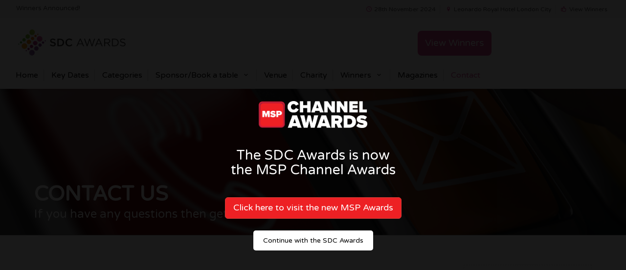

--- FILE ---
content_type: text/html; charset=UTF-8
request_url: https://sdcawards.com/contacts?s=SW50ZXJlc3QgaW4gc3BvbnNvcmluZyB0aGUgY2F0ZWdvcnk6IElUwqBPcGVyYXRpb25zIGFuZCBNYW5hZ2VtZW50IElubm92YXRpb24gb2YgdGhlIFllYXI=
body_size: 15659
content:
<!DOCTYPE html>
<html lang="en">

<head>
	<meta charset="utf-8">
	<meta http-equiv="X-UA-Compatible" content="IE=edge">
	<meta name="viewport" content="width=device-width, initial-scale=1">
	<meta name="description" content="SDC Awards - Contact us">
	<meta name="author" content="Angel Business Communications">
	<title>Get in contact</title>

	<link rel="shortcut icon" href="/frontend/assets/uploads/dcs-favi.png" type="image/x-icon">
	<link rel="apple-touch-icon" type="image/x-icon" href="/frontend/assets/img/apple-touch-icon-57x57-precomposed.png">
	<link rel="apple-touch-icon" type="image/x-icon" sizes="72x72" href="/frontend/assets/img/apple-touch-icon-72x72-precomposed.png">
	<link rel="apple-touch-icon" type="image/x-icon" sizes="114x114" href="/frontend/assets/img/apple-touch-icon-114x114-precomposed.png">
	<link rel="apple-touch-icon" type="image/x-icon" sizes="144x144" href="/frontend/assets/img/apple-touch-icon-144x144-precomposed.png">

    <meta property='og:title' content='Get in contact'/> 
    <meta property='og:image' content='https://awards.angel.digital/frontend/assets/uploads/1732883692-2024-sdc-homepage.jpg'/>
    <meta property='og:description' content='SDC Awards - Contact us'/>
    <meta property='og:url' content='https://sdcawards.com' />

	<link href="https://fonts.googleapis.com/css?family=Poppins:300,400,500,600,700" rel="stylesheet">

	<link href="/frontend/assets/css/bootstrap.min.css" rel="stylesheet">
	<link href="/frontend/assets/css/style-2.css?c" rel="stylesheet">
	<link href="/frontend/assets/css/menu-new.css" rel="stylesheet">
	<link href="/frontend/assets/css/responsive.css" rel="stylesheet">
	<link href="/frontend/assets/css/elegant_font/elegant_font.min.css" rel="stylesheet">
	<link href="/frontend/assets/css/fontello/css/fontello.min.css" rel="stylesheet">
	<link href="/frontend/assets/css/magnific-popup.min.css" rel="stylesheet">
	<link href="/frontend/assets/css/skins/square/grey.css" rel="stylesheet">
    <link href="/frontend/assets/css/date_picker.css" rel="stylesheet">
    <link href="/frontend/assets/css/jquery.switch.css" rel="stylesheet">
	<link href="/frontend/assets/layerslider/css/layerslider.css" rel="stylesheet">
    <link href="/frontend/assets/css/jquery.flipster.min.css" rel="stylesheet">

	<script src="/frontend/assets/js/modernizr.js"></script>
	<script src="/frontend/assets/js/jquery-3.6.0.min.js"></script>
	<script src="/frontend/assets/js/common_scripts_min.js"></script>

	<script async src="https://www.googletagmanager.com/gtag/js?id="></script> 
	<script> window.dataLayer = window.dataLayer || []; function gtag(){dataLayer.push(arguments);} gtag('js', new Date()); gtag('config', ''); </script> 



</head>

<body>  <!-- onload="loadnominationtoast()"  -->


	<style>
		html {
			scroll-behavior: smooth;
		}
		option, optgroup{
			font-family:'Poppins', Arial, sans-serif;
		}
	</style>
	
<!--
	<div id="preloader">
		<div class="sk-spinner sk-spinner-wave">
			<div class="sk-rect1"></div>
			<div class="sk-rect2"></div>
			<div class="sk-rect3"></div>
			<div class="sk-rect4"></div>
			<div class="sk-rect5"></div>
		</div>
	</div>

	<div class="layer"></div>
-->
	
	<header>
		<div id="top_line">
			<div class="containerx" style="margin-left:33px;margin-right:33px;">
				<div class="row">
					<div class="col-sm-4 hidden-xs">
						<span id="tag_line">Winners Announced!</span>
					</div>
					<div class="col-sm-8">
						<ul id="top_links">
							<li><i class="icon-micky-small  icon-clock-1"></i> <a href="/key-dates">28th November 2024</a></li>
							<li class="hidden-xs"><i class="icon-micky-small icon-location-1"></i> <a href="/venue">Leonardo Royal Hotel London City</a></li> 
							<li class="hidden-xs"><i class="icon-micky-small icon-thumbs-up-2"></i> <a href='/winners/2025'>View Winners</a></li> 
						</ul>
					</div>
				</div>
			</div>
		</div>

		<div id="menuToggle">
			<i id="default" class=" icon-menu" style="font-size:24px;cursor:pointer;" onclick="openmenu()"></i>
			<div id="open" style="font-size:24px;padding:6px;display:none;cursor:pointer;margin-top:-6px;margin-left:-5px;" onclick="closemenu()">X</div>
		</div>

		<div class="containerx" style="margin-left:33px;margin-right:33px;">
			<div class="row">
				<div class="col-xs-12 col-lg-5">
					<div id="logo" style="margin-top:16px;">
						<a href="/home"><img src="/frontend/assets/uploads/sdcawards-logo-on-light.png" id="main-logo" alt="Logo"></a>
					</div>
				</div>
				<div class="col-xs-12 col-lg-7">
					<div style="margin-top:22px;">
						<div class="row">
							<div class="col-lg-5" style="padding-bottom:8px;">
								
							</div>
							<div class="col-lg-3" style="padding-bottom:8px;">
								
								<a href='/winners/2025' class='btn btn-micky-1'>View Winners</a>
							</div>
							<div class="col-lg-3" style="padding-bottom:8px;">
								
								
							</div>
						</div>
					</div>
				</div>
			</div>
			<div class="row">
				
				
				<div id="mobby-menu" style="display:none;"> 
					<ul>
						<li><a href="/home">Home</a></li>
						<li><a class="" href="/key-dates">Key Dates</a></li>
						<li><a class="" href="/categories">Categories</a></li>
						<li style='display:none'><a class="" href="/nominate">Nominate</a></li>
					    <li style='display:none'><a class="" href="/vote">Shortlist</a></li>
						<li style='display:none'><a class="" href="/vote"></a></li>

						<li ><a class=""  href="/venue">Venue</a></li>
						<li ><a class=""  href="/charity">Charity</a></li>
							
						<li><a class="" href="/sponsors">Sponsor/Book a table</a></li>
						<li style=""><a href="https://awards.angel.digital/frontend/assets/uploads/SDC_Awards_2024_Media_Pack_v2.pdf" target="_blank">Download Sponsors Mediapack</a></li>
						<li><a href="/toolkit">Media Toolkit</a></li>
						<li><a href="/tables">Book a Table</a></li>

						<li><a href='/winners/2024'>2024 Winners</a></li><li><a href='/winners/2023'>2023 Winners</a></li><li><a href='/winners/2022'>2022 Winners</a></li><li><a href='/winners/2021'>2021 Winners</a></li><li><a href='/winners/2020'>2020 Winners</a></li><li><a href='/winners/2019'>2019 Winners</a></li><li><a href='/winners/2018'>2018 Winners</a></li><li><a href='/winners/2017'>2017 Winners</a></li><li><a href='/winners/2016'>2016 Winners</a></li><li><a href='/winners/2015'>2015 Winners</a></li><li><a href='/winners/2014'>2014 Winners</a></li><li><a href='/winners/2013'>2013 Winners</a></li><li><a href='/winners/2012'>2012 Winners</a></li><li><a href='/winners/2011'>2011 Winners</a></li>

						<li {hide_magazine_link}><a class="{menu_selected_magazines}"  href="/magazines">Magazines</a></li>
						<li><a class=" active "  href="/contacts">Contact</a></li>
					</ul>
				
				</div>


				<nav role="navigation" id="main-menu" class="primary-navigation" style="margin-left:-37px;">
					<ul>
						<li><a href="/home">Home</a></li>
						<li><a class="" href="/key-dates">Key Dates</a></li>
						<li><a class="" href="/categories">Categories</a></li>
						<li style='display:none' ><a class=""  href="/nominate">Nominate</a></li>
						<li style='display:none'><a class="" href="/vote">Shortlist</a></li>
						<li style='display:none'><a class="" href="/vote"></a></li>
						<li>
							<a href="javascript:void(0);" class="show-submenu ">Sponsor/Book a table  <i class="icon-down-open-mini"></i></a>
							<ul class="dropdown">
								<li {hide_tables_menu}><a class="{menu_selected_tables}"  href="/sponsors">Book a Table</a></li>
								<li><a class="" href="/sponsors#sponsoring">Become a Sponsor</a></li>
								
								<li style=""><a href="https://awards.angel.digital/frontend/assets/uploads/SDC_Awards_2024_Media_Pack_v2.pdf?" target="_blank">Download Mediapack</a></li>
								<li><a href="/toolkit">Media Toolkit</a></li>
							</ul>
						</li>
						
						<li ><a class=""  href="/venue">Venue</a></li>
						<li ><a class=""  href="/charity">Charity</a></li>
						<li >
							<a href="javascript:void(0);" class="show-submenu ">Winners <i class="icon-down-open-mini"></i></a>
							<ul class="dropdown">
								<li><a href='/winners/2024'>2024</a></li><li><a href='/winners/2023'>2023</a></li><li><a href='/winners/2022'>2022</a></li><li><a href='/winners/2021'>2021</a></li><li><a href='/winners/2020'>2020</a></li><li><a href='/winners/2019'>2019</a></li><li><a href='/winners/2018'>2018</a></li><li><a href='/winners/2017'>2017</a></li><li><a href='/winners/2016'>2016</a></li><li><a href='/winners/2015'>2015</a></li><li><a href='/winners/2014'>2014</a></li><li><a href='/winners/2013'>2013</a></li><li><a href='/winners/2012'>2012</a></li><li><a href='/winners/2011'>2011</a></li>
							</ul>
						</li>
						<li {hide_magazine_link}><a class="{menu_selected_magazines}"  href="/magazines">Magazines</a></li>
						<li style='display:none;'><a class="{menu_selected_conference}" target="_blank"  href="">Conference</a></li>
						<li><a class=" active "  href="/contacts">Contact</a></li>
					</ul>
				</nav>
			</div>
		</div>
	</header>
	

<div id='overlay'> 
                        <img src='https://mspchannelawards.com/frontend/assets/uploads/MSP_Channel_Awards_Logo_Light_2025.png' width='222'> <br>
                        <h1>The SDC Awards is now <br> the MSP Channel Awards</h1> <br> 
                        <div style='margin-bottom:24px;'><a href='http://mspchannelawards.com' class='btn btn-danger btn-lg' style='padding-top:8px;background-color:#ed2024'>Click here to visit the new MSP Awards</a> </div> 
                        <button id='close-overlay'>Continue with the SDC Awards</button> </div>


    
	<section class="parallax_window_in short" data-parallax="scroll" data-image-src="https://awards.angel.digital/frontend/assets/img/sub-heading-contacts.jpg" data-natural-width="1400" data-natural-height="350">
		<div id="sub_content_in">
			<div class="container">
				<h1>Contact us</h1>
				<p>If you have any questions then get in contact</p>
			</div>
		</div>
	</section>
	
      <main>
        <div class="container margin_60_35">
        	<div class="row">
                
            <div class="col-md-9" id="mainer">
                	
              <div style="color:rgb(12, 158, 43);font-size: 18px;font-weight: bold;"></div> 
              
               <hr>
                    
              <div id="message-contact"></div>
                <form method="post" action="/submit-contact" id="contactform">
                    
                  
                    <div class="row" >
                        <div class="col-md-12">
                            <div class="form-group">
                                <label>Subject</label>
                                <br>
                                <input type="hidden" id="message_subject" name="message_subject" value="Interest in sponsoring the category: IT Operations and Management Innovation of the Year">
                                <div style="border:1px solid #ccc;padding:8px;padding-left:11px;border-radius:3px;color:#aaa;">Interest in sponsoring the category: IT Operations and Management Innovation of the Year</div>
                            </div>
                        </div>
                    </div>
                  
                    <div class="row">
                        <div class="col-md-6 col-sm-6">
                            <div class="form-group">
                                <label>First name</label>
                                <input type="text" class="form-control" id="name_contact" name="name_contact" >
                            </div>
                        </div>
                        <div class="col-md-6 col-sm-6">
                            <div class="form-group">
                                <label>Last name</label>
                                <input type="text" class="form-control" id="lastname_contact" name="lastname_contact">
                            </div>
                        </div>
                    </div>
                    <div class="row">
                        <div class="col-md-6 col-sm-6">
                            <div class="form-group">
                                <label>Email</label>
                                <input type="email" id="email_contact" name="email_contact" class="form-control" >
                            </div>
                        </div>
                        <div class="col-md-6 col-sm-6">
                            <div class="form-group">
                                <label>Phone number</label>
                                <input type="text" id="phone_contact" name="phone_contact" class="form-control">
                            </div>
                        </div>
                    </div>
                  
                    <div class="row">
                        <div class="col-md-12">
                            <div class="form-group">
                                <label>Your message</label>
                                <textarea  id="message_contact" name="message_contact" class="form-control" style="height:350px;"></textarea>
                            </div>
                        </div>
                    </div>
                    <div class="row">
                        <div class="col-md-6">

                            <div class="cf-turnstile" data-sitekey="0x4AAAAAAABWQcs8jl_Zv-87" data-callback="javascriptCallback"></div>

                            <br>

                 
                            <input type="submit" value="Submit" class="btn_1 green medium add_bottom_30" id="submit-contact"/>
                        </div>
                    </div>
                </form>                    
           </div>
                
           <div class="col-md-3" id="sider">
                	<div class="box_style_2">
                       
						<h5>Contacts</h5>
                        <ul>

                            <li><strong>Telephone</strong><br><a href="tel:+442476718970">+44(0)24 7671 8970</a><br><small>Monday to Friday 08:30 - 17:00</small></li>
                            <li><strong>Email</strong><br><a href="mailto:awards@sdcawards.com">awards@sdcawards.com</a></li>
                        </ul>

						<h5>Office</h5>
                        <ul>
                            <li><strong>Angel Business Communications Ltd</strong><br>6 Bow Court<br>Coventry<br>CV5 6SP<br>England</li>
                        </ul>

						<h5>Ceremony Venue</h5>
                        <ul>
                            <li><strong>Leonardo Royal Hotel London City</strong> <br> 8-14 Cooper's Row, London  <br> EC3N 2BQ <br> United Kingdom </li>
                        </ul>
                    </div>
                   
                </div>
            </div>
        </div>

<hr>
        <div class="container" style="margin-bottom:35px;">
          
            <h1 style="margin-bottom:16px;">Contact our team</h1>
        	<div class="row">
                <div class="col-lg-3 col-md-6 col-sm-6" style="margin-bottom:30px;">
    <div style="border:3px dashed #f7679e;padding:28px;background-color: #f1f1f1;border-radius:16px;">
       
        <div style="margin-bottom:11px;">
            <img src="/frontend/assets/uploads/1749636742-sukhi_2025_2.jpg" width="100%"> 
        </div> 
       
        <div style="font-weight: bold;font-size:17px;margin-bottom:8px;">
           Sukhi Bhadal
        </div>
       
        <div style="font-size:15px;margin-bottom:8px;height:50px;">
              CEO
        </div>
   
        <div style="font-size:12px;margin-bottom:8px;">
            <a href="mailto:sukhi.bhadal@angelbc.com">sukhi.bhadal@angelbc.com</a>
        </div>
          
        <div style="font-size:15px;margin-bottom:8px;">
              +44 (0)24 7671 8974
        </div>
    
      
    </div>
</div><div class="col-lg-3 col-md-6 col-sm-6" style="margin-bottom:30px;">
    <div style="border:3px dashed #f7679e;padding:28px;background-color: #f1f1f1;border-radius:16px;">
       
        <div style="margin-bottom:11px;">
            <img src="/frontend/assets/uploads/1671805822-staff-vinny.jpg" width="100%"> 
        </div> 
       
        <div style="font-weight: bold;font-size:17px;margin-bottom:8px;">
           Vinny Bhandal
        </div>
       
        <div style="font-size:15px;margin-bottom:8px;height:50px;">
              Awards Events Manager
        </div>
   
        <div style="font-size:12px;margin-bottom:8px;">
            <a href="mailto:Vinny.Bhandal@angelbc.com">Vinny.Bhandal@angelbc.com</a>
        </div>
          
        <div style="font-size:15px;margin-bottom:8px;">
              +44 (0)24 7671 8970
        </div>
    
      
    </div>
</div><div class="col-lg-3 col-md-6 col-sm-6" style="margin-bottom:30px;">
    <div style="border:3px dashed #f7679e;padding:28px;background-color: #f1f1f1;border-radius:16px;">
       
        <div style="margin-bottom:11px;">
            <img src="/frontend/assets/uploads/1749636791-mark-2025.jpg" width="100%"> 
        </div> 
       
        <div style="font-weight: bold;font-size:17px;margin-bottom:8px;">
           Mark Hinds
        </div>
       
        <div style="font-size:15px;margin-bottom:8px;height:50px;">
              Senior Sales Executive and Awards Host
        </div>
   
        <div style="font-size:12px;margin-bottom:8px;">
            <a href="mailto:mark.hinds@angelbc.com">mark.hinds@angelbc.com</a>
        </div>
          
        <div style="font-size:15px;margin-bottom:8px;">
              +44 (0)24 7671 8971
        </div>
    
      
    </div>
</div>
            </div>
        </div>


	</main>
	
	<div id="toasty">
		<div class="heading">Nomination Received
			<div class="closer" onclick="closenominationtoast()">x</div>
		</div>
		<div class="title"><span id="nominator_name">Angel Business Communications</span> have just nominated in the 2024 SDC Awards</div>
		<div class="cta">Make sure you get your nomination in before 2nd September 2027.</div>
		<div class="row-button">
			<a class="nomninate-button" href="/nominate">Nominate Now!</a> 
		</div>
	</div>

    <footer>
		<div class="container">
			<div class="row ">
				
				<div class="col-md-6 col-sm-12">
					<img src="https://awards.angel.digital/frontend/assets/uploads/sdcawards-logo-on-dark.png" width="190" alt="SDC Awards Awards 2024" id="logo_footer">
					
					<p>Reflecting the transformational nature of the enterprise technology world which it serves, this year's 15th edition of Angel Business Communications' premier IT awards has a new name. The SVC Awards have become... the SDC Awards! The SDC Awards are firmly focused on recognising and rewarding success in the products and services that are the foundation for digital transformation!</p>
					
				</div>

				<div class="col-md-6 col-sm-12">
					
					
					<div class="row">
						<div class="col-lg-6">
							<h3>Contacts</h3>
							<ul id="contact_details_footer">
								<li id="address_footer">6 Bow Court, Fletchworth Gate<br>Coventry, CV5 6SP, UK</li>
								<li id="email_footer"><a href="mailto:awards@sdcawards.com">awards@sdcawards.com</a></li>
								<li id="phone_footer"><a href="tel:+442476718970">+44(0)24 7671 8970</a></li>
								<li id="twitter_footer"><a href="https://x.com/msp_insights" target="_blank"><img src="https://cdn.bitmagazine.net/assets/images/twitter-icon.png" width="24"></a>
								
									&nbsp;&nbsp;&nbsp;&nbsp;
									<a href="https://www.linkedin.com/company/digitalisationworld/" target="_blank"><img src="/frontend/assets/img/linkedin-group.png" width="150" alt="LinkedIn"></a>
								
								
								</li>

							</ul>
							<!-- icon-twitter -->

						</div>
						<div class="col-lg-6" style="border-left:1px dotted #dd3ce3;margin-bottom:24px;">
							<h3>Menu</h3>
							<ul>
								<li><a href="/home">Home</a></li>
								<li><a href="/nominate">Nominate</a></li>
								<li><a href="/key-dates">Key Dates</a></li>
								<li><a href="/categories">Categories</a></li>
								<li ><a href="/charity">Charity</a></li>
								<li><a href="/winners">Winners</a></li> 
								<li><a href="/contacts">Contacts</a></li>
								<li><a href="/privacy-policy">Privacy Policy</a></li>
								<!-- <li><a href="/terms">Terms and condition</a></li> -->
							</ul>
						</div>
					</div>

				</div>

			</div>
			
		</div>
		<div id="copy" style="margin-top:24px;">
			<div class="container">
				Copyright © 2025 ~ Angel Business Communications Limited ~ Company Number 01972952 
			</div>
		</div>
	</footer>

	<div id="toTop"></div>

	<input type="hidden" value="normal" id="product-or-client" />




<!-- todo the extra category details -->
<!--
	<div class="modal" id="category-details" tabindex="-1" role="dialog">
		<div class="modal-dialog" role="document">
		  <div class="modal-content">
			<div class="modal-header">
			  <h5 class="modal-title" style="float:left">Category Details</h5>
			  <button type="button" class="close" data-dismiss="modal" aria-label="Close" style="z-index:66;float:right">
				<span aria-hidden="true">&times;</span>
			  </button>
			</div>
			<div class="modal-body">
			  <div class="row">
				<div class="col-lg-4">
					<div style="padding:4px;margin-bottom:24px;">
						<img src="" alt="Loading..." id="mlogo" width="100%" style="border:1px solid #ccc;padding:16px;display:block;">
					</div>
				</div>
				<div class="col-lg-8">
					<p style="font-weight: bold;font-size:20px;" id="mname"></p>
					<p style="font-size:16px;" id="mcategory"></p>
					
				</div>
			  </div>
			
			  <div class="row">
				<div class="col-lg-12">
					
					<p id="minfo"></p>
				</div>
			</div>
			</div>
		 <div class="modal-footer">
				<p><a href="" id="murl" target="_blank" class="btn btn-primary">Nominate in this category</a></p>
		
			</div> 
		  </div>
		</div>
	  </div>
-->


	<div class="modal" id="myModal" tabindex="-1" role="dialog">
		<div class="modal-dialog" role="document">
		  <div class="modal-content">
			<div class="modal-header">
			  <h5 class="modal-title" style="float:left">Sponsor Details</h5>
			  <button type="button" class="close" data-dismiss="modal" aria-label="Close" style="z-index:66;float:right">
				<span aria-hidden="true">&times;</span>
			  </button>
			</div>
			<div class="modal-body">
			  <div class="row">
				<div class="col-lg-4">
					<div style="padding:4px;margin-bottom:24px;">
						<img src="" alt="Loading..." id="mlogo" width="100%" style="border:1px solid #ccc;padding:16px;display:block;">
					</div>
				</div>
				<div class="col-lg-8">
					<p style="font-weight: bold;font-size:20px;" id="mname"></p>
					<p style="font-size:16px;" id="mcategory"></p>
					
				</div>
			  </div>
			
			  <div class="row">
				<div class="col-lg-12">
					
					<p id="minfo"></p>
				</div>
			</div>
			</div>
		 <div class="modal-footer">
				<p><a href="" id="murl" target="_blank" class="btn btn-primary">Visit Website</a></p>
			 	<!-- <button type="button" class="btn btn-secondary close" data-dismiss="modal"><span aria-hidden="true">Close</span></button> -->
			</div> 
		  </div>
		</div>
	  </div>

<!-- voting -->
	 
	<div class="modal" id="nomination-vote" tabindex="-1" role="dialog">
		<div class="modal-dialog" role="document">
		  <div class="modal-content">

			<form method="post" action="/submit-vote" id="voting-form">
				<div class="cf-turnstile" data-sitekey="0x4AAAAAAABWQcs8jl_Zv-87" data-callback="javascriptCallback"></div>
				<div class="modal-header">
				<h5 class="modal-title" style="float:left" id="vote-form-title">Voting</h5>
				<input type="hidden" id="vid" value="">
				<button type="button" class="close" data-dismiss="modal" data-bs-dismiss="modal"  aria-label="Close" aria-hidden="true" onclick="bongledin()">
				&times;
				</button>
				</div>
				<div class="modal-body">
					<div id="info-box">
						<div class="row">
							<div class="class-lg-12" style="margin-left:16px;margin-right:16px;">
								<div style="border-radius:16px;background-color:#d44793;color:#fff;padding:16px;margin-bottom:22px;">
									<span style="font-weight:bold;">Category:</span>
									<br>
									<span style="font-size:20px;" id="vcategory"></span>
								</div>
								
							</div>
						</div>
						<div class="row">
							<div class="col-lg-4">
								<div style="padding:4px;margin-bottom:24px;">
									<img src="" alt="Loading..." id="vlogo" width="100%" style="border:1px solid #ccc;padding:16px;display:block;">
								</div>
							</div>
							<div class="col-lg-8">
								
								Finalist:
								<br>
								<span style="font-weight: bold;font-size:20px;" id="vname"></span>
							
								
								
								<br>
								<br>
							
							<p>


								<!-- hidden due to bug not hiding the button - DO NOT DELETE -->

								<!--
									<button id="modal-voting-button" class="btn btn-primary" type="button" onclick="getMoreNomineeDetails()" style="display:none;font-size:18px;border-radius:8px;background-color:#fff;border:3px solid #d44793;color:#d44793;padding-right:22px;" target="blank"><i class="icon-thumbs-up"></i> Click here to vote for us</button>
								-->
								
								
								</p>

								<!-- <div id="voting-opens-date-message" style="color:#cc0000;{hide_voting_message}">Voting opens on </div> -->


							</div>
						</div>
						

						<style>
							#vinfo p {
								margin:0px;
								margin-bottom:11px;
							}
							#vinfo div {
								margin: 0 0 0.3em 0;
							}
							#vinfo ul {
								
								margin:0px;
								margin-bottom:16px;
							}
							#vinfo h2 {
								font-size:20px;
								margin:0px;
								margin-bottom:16px;
							}
							#vinfo h3 {
								font-size:18px;
								margin: 0.1em 0 0.1em 0;
							}

						</style>


						<div class="row">
							<div class="col-lg-12">
								<!-- <p><b>Entry Title:</b></p>
								<p id="vtitle"></p> -->
								<p><b>Entry Details:</b></p>
								
								
								
								<div id="vinfo"></div>




								<p><b>Supporting Documents:</b></p>
								<table >
									<tr>
										<td><a href="" id="doc1" class="btn btn-primary" style="font-size:18px;border-radius:8px;background-color:#fff;border:3px solid #d44793;color:#d44793;" target="blank"><i class="icon-download"></i> Document 1</a></td>
										
										<td width="24"> </td>
										<td><a href="" id="doc2" class="btn btn-primary" style="font-size:18px;border-radius:8px;background-color:#fff;border:3px solid #d44793;color:#d44793;" target="blank"><i class="icon-download"></i> Document 2</a></td>
									</tr>
								</table>
								<p id="nodoc" style="display:none;">None provided</p>
							</div>
						</div>
					</div>
					<!-- alt box -->
					<div id="voting-box" style="display:none;">

						<input type="hidden" name="voting_entry_id" id="voting_entry_id" value="" />
						<input type="hidden" name="voting_category_id" id="voting_category_id" value="" />
							
						<div class="row">
							<div class="col-lg-12">
								<div style="padding:16px;padding-bottom:11px;border-radius:16px;background-color:#d44793;color:#fff;display:block;">
									<div style="line-height:12px;color:#fff;font-weight:bold;">You are voting for:</div>
									<div id="voting_company" style="font-size:20px;"></div>
									<div style="line-height:12px;color:#fff;font-weight:bold;margin-top:11px;">In the category:</div>
									<div id="voting_category" style="font-size:20px;"></div>
								</div>
								
							</div>
							
						</div>

						<div class="row">
							<div class="col-lg-12" style="margin-bottom:11px;padding-top:16px;margin-top:16px;padding-bottom:11px;border-bottom:1px dotted #aaa;">
								<h5 class="modal-title" style="">Please provide your details</h5>
								
							</div>
							<div class="col-lg-6" style="margin-bottom:11px;">
								First name:<br>
							<input type="text" name="voting_first_name" class="form-control"  style="border-radius:8px;background-color:#f5f5f5;" id="voting_first_name" required value="" />
							</div>
							<div class="col-lg-6" style="margin-bottom:11px;">
								Last name:<br>
							<input type="text" name="voting_last_name"  class="form-control"  style="border-radius:8px;background-color:#f5f5f5;"  id="voting_last_name" required value="" />
							</div>
							<div class="col-lg-6" style="margin-bottom:11px;">
								Company:<br>
							<input type="text" name="voting_company" class="form-control" style="border-radius:8px;background-color:#f5f5f5;"  id="voting_company"  required value="" />
							</div>
							<div class="col-lg-6" style="margin-bottom:11px;">
								Job title:<br>
							<input type="text" name="voting_job_title" class="form-control" style="border-radius:8px;background-color:#f5f5f5;"  id="voting_job_title" required  value="" />
							</div>
							<div class="col-lg-6" style="margin-bottom:11px;">
								Email address:<br>
							<input type="email" name="voting_email" class="form-control" style="border-radius:8px;background-color:#f5f5f5;" onblur="checkEmail(this.value)" required id="voting_email" value="" />
							<input type="hidden" id="email_status" name="email_status" value="bad">
						</div>
							<div class="col-lg-6" style="margin-bottom:11px;">
								&nbsp; <br>
							
							<button type="button" class="btn btn-primary" style="font-size:17px;border-radius:8px;color:#fff;border:0px;" onclick="cancelNomineeDetails()">View Entry</button>
							
								&nbsp;
								<button type="submit" class="btn btn-primary" style="font-size:17px;border-radius:8px;background-color:#d44793;color:#fff;border:0px;">Submit Vote</button>
							


							</div>

							
						</div>
						<div class="row">
							<div class="col-lg-12" style="margin-top:11px;">
								Privacy Notice: Your details are only used to validate the legitimacy of your vote submission. They will not be shared with any third parties.
							</div>
							<div class="col-lg-12" style="border-top:1px dotted #ccc;margin-top:11px;padding-top:11px;">
								Direct voting link to this entry:<br>
								<pre id="direct-voting-link">Loading...</pre>
							</div>
						</div>

					</div>

				</div>
			<!-- 	<div class="modal-footer">
						<p><a href="" id="vurl" target="_blank" class="btn btn-primary">Vote</a></p>
						<button type="button" class="btn btn-secondary close" data-dismiss="modal"><span aria-hidden="true">Close</span></button> 
				</div> -->

			</form>
		  </div>
		</div>
	  </div>



<div id="overlay" class="overlay-confirm" style="display:none;">

		<div class="row">
			<div class="col-lg-8">
				<div class="top-message" style="line-height:1.1;">
					<span style="color:#cc0066;font-weight:bold;">Nearly there...</span>
					<br>
					<span style="font-size:15px;">Before submitting, please check your entry details and the formatting used.</span>
				   <span style="font-size:12px;"><br>If you provide the reason or summary as one paragraph, then that is how it will be displayed on the voting form.</span>
				</div>
			</div>
		   
			<div class="col-lg-4" style="text-align: right;">
			  <!--  <a href="javascript:;" class="close" onclick="closePreview()">X</a> -->
			</div>
		</div>
	
		<div class="row" style="margin-top:0px;">
			<div class="col-lg-4">
				<div class="preview-box">
					<h5 style="border-bottom:2px dotted #cc0066;padding-bottom:8px;margin-bottom:16px;font-size:16px;margin-top:0px;">Your details</h5>
					
					<table class="details-table" width="100%" cellspacing="0" cellpadding="0">
					
						<tr>
							<td width="88" style="font-weight:bold;">First name</td>
							<td id="preview-firstname">Loading</td>
						</tr>
						<tr>
							<td style="font-weight:bold;">Last name</td>
							<td id="preview-lastname">Loading</td>
						</tr>
						<tr>
							<td style="font-weight:bold;">Company</td>
							<td id="preview-company">Loading</td>
						</tr>
						<tr>
							<td style="font-weight:bold;">Email</td>
							<td id="preview-email">Loading</td>
						</tr>
						<tr>
							<td style="font-weight:bold;">Phone</td>
							<td id="preview-phone">Loading</td>
						</tr>
					</table>
	
				</div>
				<div class="preview-box">
	
					<h5 style="border-bottom:2px dotted #cc0066;padding-bottom:8px;margin-bottom:16px;font-size:16px;margin-top:0px;">Entry details</h5>
	
					<table class="details-table" width="100%" cellspacing="0" cellpadding="0">
						<tr>
							<td style="font-weight:bold;">Entry title</td>
							<td id="preview-n-title"></td>
						</tr>
						<tr>
							<td width="88" style="font-weight:bold;">Category</td>
							<td id="preview-n-category">Loading</td>
						</tr>
						<tr id="show-company-preview">
							<td style="font-weight:bold;">Company</td>
							<td id="preview-n-company">Loading</td>
						</tr>
						<tr id="show-client-preview">
							<td style="font-weight:bold;">Client</td>
							<td id="preview-n-client">Loading</td>
						</tr>  
						<tr id="show-client-logo-preview">
							<td style="font-weight:bold;">Client Logo</td>
							<td id="preview-n-logo">Loading</td>
						</tr>
						<tr id="show-product-preview">
							<td style="font-weight:bold;">Product</td>
							<td id="preview-n-product">Loading</td>
						</tr>
						<tr id="show-person-preview">
							<td style="font-weight:bold;">Person</td>
							<td id="preview-n-person">Loading</td>
						</tr>
					   
					</table>
					
	
				</div>
	
	
				<div class="preview-box">
	
					<h5 style="border-bottom:2px dotted #cc0066;padding-bottom:8px;margin-bottom:16px;font-size:16px;margin-top:0px;">Branding</h5>
	
					<table class="details-table" width="100%" cellspacing="0" cellpadding="0">
					
						<tr>
							<td width="88" style="font-weight:bold;">Web logo</td>
							<td id="preview-logo-web">Loading</td>
						</tr>
						<tr>
							<td style="font-weight:bold;">Print logo</td>
							<td id="preview-logo-print">Loading</td>
						</tr>
					  
						
					  
					</table>
	
				</div>
	
	
				<div class="preview-box">
	
					<h5 style="border-bottom:2px dotted #cc0066;padding-bottom:8px;margin-bottom:16px;font-size:16px;margin-top:0px;">Supporting documents</h5>
	
					<table class="details-table" width="100%" cellspacing="0" cellpadding="0">
					
						<tr>
							<td width="88" style="font-weight:bold;">Document 1</td>
							<td id="preview-doc-1">Loading</td>
						</tr>
						<tr>
							<td style="font-weight:bold;">Document 2</td>
							<td id="preview-doc-2">Loading</td>
						</tr>
					   
					  
					</table>
	
				</div>
	
	
	
				
			</div>
			<div class="col-lg-4">
				<div class="preview-box">
					<h4 style="border-bottom:2px dotted #cc0066;padding-bottom:8px;margin-bottom:16px;font-size:16px;margin-top:0px;">Entry reason</h4>
					<div id="preview-reason" style="font-size:12px;"> Loading </div>
				</div>
			</div>
			<div class="col-lg-4">
				<div class="preview-box" style="display:none;">
					<h4 style="border-bottom:2px dotted #cc0066;padding-bottom:8px;margin-bottom:16px;font-size:16px;margin-top:0px;">Entry summary</h4>
					<div id="preview-summary" style="font-size:12px;"> Loading </div>
					
				</div>
	
				<div class="preview-box">
					
					<div class="row">
						<div class="col-lg-12">
							<div class="xxxxxxx" style="text-align:right;">
								
						
								
								<a  class="btn_1 medium btn-primary" onclick="closePreview()">Edit</a>
								&nbsp;&nbsp;&nbsp;
							
								<button id="nomination-submit-buttonxxx" class="btn_1 medium btn-successs" style="margin-top:15px;">Submit Nomination</button>
								
						
							</div>
						</div>
					</div>
				</div>
			</div>
		</div>
	
	
	</div>
	




<style>


#toasty {
			display: none; max-width: 450px; background-color: #a01c74; color: #fff; border-radius: 11px; padding: 11px; position: fixed; z-index: 666666; left: 22px; margin-right: 22px; bottom: 22px; border:5px solid #fff; font-family:arial; box-shadow: 0 0 10px #666;
		}
		#toasty .heading{
			width:100%; position:relative; font-weight:bold;color:#dbaecc;font-size:19px;
		}
		#toasty .title{
			margin-bottom:8px; margin-top:11px; font-size:20px; font-weight:bold; color:#dbaecc;
		}
		#toasty .row-button{
			margin-top:22px;margin-bottom:16px;
		}
		#toasty .nomninate-button{
			color:#7a1559; font-weight: bold; padding: 11px; border-radius:11px; background-color:#fff; text-decoration:none;
		}
		#toasty .nomninate-button:hover{
			color:#fff;background-color:#7a1559;
		}
		#toasty .closer{
			border-radius:3px;position:absolute;z-index:55px;right:0px;margin-top:-22px;background-color:#fff;color:#a01c74;font-weight:bold;padding:1px;padding-top:0px;padding-bottom:2px;cursor:pointer;font-size:20px;width:20px;text-align:center;
		}
		#toasty .closer:hover{
			background-color:#7a1559;color:#fff;
		}
		#toasty #nominator_name{
			color:#fff;
		}
		#toasty .cta{
			line-height:1.2;color:#dbaecc;
		}



.btn-successs{

	background-color:#2a9e26;
}

.btn-successs:hover{

background-color:#5bbb58;
}


.modal {
  display: none; 
  position: fixed; 
  z-index: 1777777; 
  left: 0;
  top: 0;
  width: 100%; 
  height: 100%; 
  overflow: auto; 
  background-color: rgb(0,0,0);
  background-color: rgba(0,0,0,0.4); 
}


.modal-content {
  background-color: #fefefe;
  margin: 15% auto; 
  padding: 20px;
  border: 1px solid #888;
  width: 100%; 
}
.modal-title{
	margin:0px;
}
.close {
  color: #aaa;
  float: right;
  font-size: 28px;
  font-weight: bold;
}
.modal-title{

	font-size:20px;
}
.close:hover,
.close:focus {
  color: black;
  text-decoration: none;
  cursor: pointer;
} 



 #overlay {
      position: fixed;
      top: 0;
      left: 0;
      width: 100%;
      height: 100%;
      background-color: rgba(0, 0, 0, 0.90); /* Transparent black */
      color: #fff;
      display: flex;
      justify-content: center;
      align-items: center;
      z-index: 8888888888888888888888;
      flex-direction: column;
      text-align: center;
      padding: 20px;
    }

    #overlay h1 {
      margin-bottom: 20px;
      font-size: 2em;
	  color:#fff;
    }

    #close-overlay {
      padding: 10px 20px;
      font-size: 1em;
      border: none;
      background-color: #ffffff;
      color: #000000;
      cursor: pointer;
      border-radius: 5px;
    }

    #close-overlay:hover {
      background-color: #dddddd;
    }


</style>


<style>
	/* gallery replacement */
/*
	.gallery-item {
  position: relative;
  margin-bottom: 30px;
}

.gallery-item img {
  width: 100%;
}

.gallery-item-overlay {
  background-color: rgba(22, 116, 209, 0.4);
  position: absolute;
  top: 0px;
  left: 0px;
  width: 100%;
  height: 100%;
  opacity: 0;
  transition: .4s;
}

.gallery-item a {
  font-size: 16px;
  color: #ffffff;
  border: 2px solid #fff;
  width: 60px;
  height: 60px;
  text-align: center;
  transition: .4s;
  display: table;
  position: absolute;
  margin: -30px 0 0 -30px;
  top: 50%;
  left: 50%;
  line-height: 56px;
  border-radius: 50%;
  opacity: 0;
  transform: scale(1.4);
  transition: .4s;
}

.gallery-item:hover a {
  opacity: 1;
  transform: scale(1);
  transition: .4s;
}

.gallery-item a:hover {
  color: #111;
  background: #fff;
  border: 2px solid #fff;
  transition: .4s;
}

.gallery-item:hover .gallery-item-overlay {
  opacity: 1;
  transition: .4s;
}

*/
</style>









<script>
    $('#close-overlay').on('click', function () {
      $('#overlay').fadeOut();
    });



function openmenu(){

	$("#default").hide();
	$("#open").show();
	$("#mobby-menu").show();

}

function closemenu(){

	$("#default").show();
	$("#open").hide();
	$("#mobby-menu").hide();

}



function bongledin(){
	console.log("closer");
	$("#nomination-vote").modal('hide');
	$("#nomination-vote").hide();

}


function getMoreNomineeDetails(){

	$("#voting-box").show();
	$("#info-box").hide();

	$("#vote-form-title").html("Submit your vote");

}

function cancelNomineeDetails(){

$("#voting-box").hide();
$("#info-box").show();

$("#vote-form-title").html("Voting");

}




function getsponsor(id){

	var modal = document.getElementById("myModal");

	// Get the button that opens the modal
	//var btn = document.getElementById("myBtn");

	var span = document.getElementsByClassName("close")[0];

	$.ajax({
			url: "/frontend/assets/sponsors/?id="+id,   
			cache: false,
			success: function (data) {
				$("#mid").val(data.id);
				$("#mname").html(data.name);
				$("#murl").attr("href",data.url);
				$("#mcategory").html(data.category);
				$("#minfo").html(data.info);
				$("#mlogo").attr("src","/frontend/assets/uploads/"+data.logo);
			}
   
	});

	modal.style.display = "block";

	span.onclick = function() {
		modal.style.display = "none";
		$("#mcategory").html("");
		$("#murl").attr("href","");
		$("#mlogo").attr("src","");
		$("#mname").html("");
		$("#minfo").html("");
		$("#mid").val("");
	}

	window.onclick = function(event) {
		if (event.target == modal) {
			modal.style.display = "none";
			$("#mcategory").html("");
			$("#murl").attr("href","");
			$("#mlogo").attr("src","");
			$("#mname").html("");
			$("#minfo").html("");
			$("#mid").val("");

		}
	} 

}

//////////////////////////////////////////

function getNominationForVoting(id,type){

	var modal = document.getElementById("nomination-vote");

	// Get the button that opens the modal
	//var btn = document.getElementById("myBtn");

	var span = document.getElementsByClassName("close")[0];


	if(type=="vote"){
		$("#voting-box").show();
		$("#info-box").hide();
		$("#vote-form-title").html("Submit your vote");
	} else {
		$("#voting-box").hide();
		$("#info-box").show();
		$("#vote-form-title").html("Voting");
	}




	$.ajax({
			url: "/frontend/assets/entries/?id="+id,   
			cache: false,
			success: function (data) {
				
				$("#doc1").hide();
				$("#doc2").hide();
				$("#doc1").attr("href","");
				$("#doc2").attr("href","");

				$("#vid").val(data.id);
				$("#vname").html(data.name);
				$("#voting_company").html(data.name);
				$("#vurl").attr("href",data.url);
				$("#vcategory").html(data.category);
				$("#voting_category").html(data.category);
				$("#voting_category_id").val(data.category_id);
				$("#voting_entry_id").val(data.id);
				$("#vinfo").html(data.info);
				$("#vtitle").html(data.title);
				$("#vlogo").attr("src","/frontend/assets/uploads/"+data.logo);

				var votable = data.votable;
				console.log(votable);

				$("#modal-voting-button").hide();
				if(votable=="yes"){
					$("#modal-voting-button").show();
				}


				$("#direct-voting-link").html("https://sdcawards.com/vote?shortcut="+data.id);

				var excat  = "Rising";
				var thecat = data.category;
				if(thecat.includes(excat)){
				//	$("#modal-voting-button").hide();
				} else{
				//	$("#modal-voting-button").show();
				}
				
				/*  */


				$("#nodoc").show();

				if(data.doc1!="0"){
					var doc1 = data.doc1;
					$("#doc1").show();
					$("#doc1").attr("href","/frontend/assets/uploads/"+doc1);
					$("#nodoc").hide();

				}
				if(data.doc2!="0"){
					var doc2 = data.doc2;
					$("#doc2").show();
					$("#doc2").attr("href","/frontend/assets/uploads/"+doc2);
					$("#nodoc").hide();
				}
				



			}
   
	});

	modal.style.display = "block";

	span.onclick = function() {
		modal.style.display = "none";
		$("#vcategory").html("");
		$("#vurl").attr("href","");
		$("#vlogo").attr("src","");
		$("#voting_company").html("");
		$("#voting_category").html("");
		$("#voting_category_id").val("");
	    $("#voting_entry_id").val("");
		$("#vinfo").html("");
		$("#vid").val("");
	}

	window.onclick = function(event) {
		if (event.target == modal) {
			modal.style.display = "none";
			$("#vcategory").html("");
			$("#vurl").attr("href","");
			$("#vlogo").attr("src","");
			$("#voting_company").html("");
			$("#voting_category").html("");
			$("#voting_category_id").val("");
	    	$("#voting_entry_id").val("");
			$("#vinfo").html("");
			$("#vid").val("");

		}
	} 

}


function checkEmail(email){

 		// new_bad_email_hosts

 		$.ajax({
			url: "/frontend/assets/check-email/?email="+email,   
			cache: false,
			success: function (data) {

				if(data=="bad"){
					alert("Free Email services are not permitted.");
					$("#voting_email").val("");
					$("#email_status").val("bad");
				} else {

					$("#email_status").val("good");
				}

			}
		});

	
}
/*
$(document).ready(function() {
	$("#voting-form").on('submit', function(e){
	//e.preventDefault();

	var status = $("#email_status").val();
console.log(status);
	if($status=="bad"){
		e.preventDefault();
	} else {

		$("#voting-form").submit();
	}

	
  });
});
*/

</script>






	<script src="/frontend/assets/js/functions.js"></script>
	<script src="/frontend/assets/js/video_header.js?m"></script>
	<script>
		HeaderVideo.init({
			container: $('.header-video'),
			header: $('.header-video--media'),
			videoTrigger: $("#video-trigger"),
			autoPlayVideo: true
		});
	</script>



	<script src="/frontend/assets/js/jquery.validate.js"></script>
	<script src="/frontend/assets/js/jquery.stepy.min.js"></script>
	<script src="/frontend/assets/js/quotation-validate.js"></script>

	<script src="/frontend/assets/js/bootstrap-datepicker.js"></script>
	<script>
	  $('.datepicker').datepicker();
	  $("#quotation").validate();
	</script>



<script src="/frontend/assets/js/jquery.sticky-sidebar.min.js"></script>
<!--
<script src="/frontend/assets/js/vendors/jquery.prettyPhoto.js"></script>
<script src="/frontend/assets/js/vendors/main.js"></script>
-->



<script>

    function nl2br (str, is_xhtml) {   
        var breakTag = (is_xhtml || typeof is_xhtml === 'undefined') ? '<br />' : '<br>';    
        return (str + '').replace(/([^>\r\n]?)(\r\n|\n\r|\r|\n)/g, '$1'+ breakTag +'$2');
    }


    function showPreview(){

		$("#nomination-form-main").hide();

		


        $("#preview-n-category").html($("#selected-nomination_category option:selected").text());

        $("#preview-firstname").html($("#person_firstname").val());
        $("#preview-lastname").html($("#person_lastname").val());
        $("#preview-company").html($("#person_company").val());
        $("#preview-email").html($("#person_email").val());
        $("#preview-phone").html($("#person_phone").val());

        
        $("#preview-n-product").html($("#nomination_product_name").val());
        $("#preview-n-client").html($("#nomination_client_name").val());


		var optionSelected = $("#selected-nomination_category").find(':selected').data('selected');
			
		if(optionSelected!="Company"){
			$("#preview-n-person").html($("#nomination_company").val());
			$("#show-person-preview").show();
			$("#show-company-preview").hide();
		} else {

			$("#preview-n-company").html($("#nomination_company").val());
			$("#show-person-preview").hide();
			$("#show-company-preview").show();
		}
    



        $("#preview-n-title").html($("#nomination_title").val());



        var client_logo =  $("#nomination_client_logo").val();
        if(client_logo!=""){
            $("#preview-n-logo").html("<span style='color:#72b31d;'>✓</span>");
        }
        else{
            $("#preview-n-logo").html("<span style='color:#cc0000;'>✗</span>");
        }


        var doc1 =  $("#nomination_document_1").val();
        if(doc1!=""){
            $("#preview-doc-1").html("<span style='color:#72b31d;'>✓</span>");
        }
        else{
            $("#preview-doc-1").html("<span style='color:#cc0000;'>✗</span>");
        }

        var doc2 =  $("#nomination_document_2").val();
        if(doc2!=""){
            $("#preview-doc-2").html("<span style='color:#72b31d;'>✓</span>");
        }
        else{
            $("#preview-doc-2").html("<span style='color:#cc0000;'>✗</span>");
        }

        var logo_web =  $("#nomination_logo_web").val();
        if(logo_web!=""){
            $("#preview-logo-web").html("<span style='color:#72b31d;'>✓</span>");
        }
        else{
            $("#preview-logo-web").html("<span style='color:#cc0000;'>✗</span>");
        }

        var logo_print =  $("#nomination_logo_print").val();
        if(logo_print!=""){
            $("#preview-logo-print").html("<span style='color:#72b31d;'>✓</span>");
        }
        else{
            $("#preview-logo-print").html("<span style='color:#cc0000;'>✗</span>");
        }

       

        var is_xhtml = "1";
        var reason = $("#nomination_reason").val();
        var reason_formatted = nl2br(reason,is_xhtml);

     //   var summary_formatted = nl2br(summary,is_xhtml);
    
		console.log("reason:");
		console.log(reason_formatted);
		console.log("highlights:");
		console.log(summary_formatted);


        $("#preview-reason").html(reason_formatted);
       // $("#preview-summary").html(summary_formatted);
        

		$("#overlay").show();

		$("html, body").animate({ scrollTop: 0 }, "slow");


    }

    function closePreview(){
        $("#preview-reason").html("");
		$("#nomination-form-main").show();
        $("#overlay").hide();
    }

</script>






<script>
 // this requires updating to get the form more complete. then check the admin form etc.
 // teh values here should come from the database - todo note bodge

	var clientFieldShowedForCategories  = [876,846,845,844,843,840,841,842]; // project before space are dcs and after are sdc
	var productFieldShowedForCategories = [878,877,859,850,851,849,848,847,855,853,854,852]; // innovation
	var allOthers = [885,884,883,882,881,869,867,866,862,887,886,888,889,872]; // w w what those are DCS so What to do with the SDC ones...?


 //	var clientFieldShowedForCategories  = [527,526,525,524,523,522, 555,560,557,558,559,561,556]; // project before space are dcs and after are sdc
//	var productFieldShowedForCategories = [529,530,531,532,533,534,535,536,537,538,539,540,541,542, 564,566,565,562,563,567,569,570,568,571,573,572,575,574]; // innovation
//	var allOthers = [543,544,545,546,547,548,549,550,551,552,553,554]; // w w what those are DCS so What to do with the SDC ones...?


	$('[name="nomination_category"]').on('change', function() {
		
		var velr = parseInt($(this).val());
		//console.log($(this).val(), clientFieldShowedForCategories.includes(velr));
		if(clientFieldShowedForCategories.includes(velr)) {
			$('.c-client').show();
			$("#show-person-preview").hide();
			$("#show-client-preview").show();
			$("#show-client-logo-preview").show();
			$("#product-or-client").val("client");
		} else {
			$('.c-client').hide();
			$("#show-client-preview").hide();
			$("#show-client-logo-preview").hide();
		}

		if(productFieldShowedForCategories.includes(velr)) {
			$('.c-product').show();
			$("#show-person-preview").hide();
			$("#show-product-preview").show(); // note product preview isn't in the client version above.

			$("#product-or-client").val("product");
		} else {
			$('.c-product').hide();
			$("#show-product-preview").hide();
			
		}

		if(allOthers.includes(velr)) {
			$('.c-product').hide();
			$("#show-product-preview").hide();
			$("#show-person-preview").hide();
			$("#show-show-preview").hide();
			// also hide client logo?

			$("#product-or-client").val("normal");
		} 

		/*
			show-company-preview
            show-client-preview
            show-product-preview
            show-person-preview
		*/

		show_reason_placeholder(velr);

	}).trigger('change');


	// setting required for the categories is whether the client logo is requried = this may fall under something else like product etc

	$('#selected-nomination_category').on('change', function (e) {
		
		var optionSelected = $(this).find(':selected').data('selected');
			var output = optionSelected+" Name"
			$("#company-or-persons").html(output);
	});


	function show_reason_placeholder(id){

		$("#nomination_reason_prompts").show();

		var theone = "#reason_info_"+id;
		var thecontent = $(theone).html();

		//console.log("The ID to get the innerHTML from: "+theone);
		//console.log(thecontent);

	//	$("#nomination_reason").attr("placeholder",thecontent);
	$("#nomination_reason_prompts").html(thecontent)

	}


	function getReadableFileSizeString(fileSizeInBytes) {
		var i = -1;
		var byteUnits = [' kB', ' MB', ' GB', ' TB', 'PB', 'EB', 'ZB', 'YB'];
		do {
			fileSizeInBytes = fileSizeInBytes / 1024;
			i++;
		} while (fileSizeInBytes > 1024);

		return Math.max(fileSizeInBytes, 0.1).toFixed(1) + byteUnits[i];
	};

	function isValidEmailAddress(emailAddress) {
		var pattern = /^([a-z\d!#$%&'*+\-\/=?^_`{|}~\u00A0-\uD7FF\uF900-\uFDCF\uFDF0-\uFFEF]+(\.[a-z\d!#$%&'*+\-\/=?^_`{|}~\u00A0-\uD7FF\uF900-\uFDCF\uFDF0-\uFFEF]+)*|"((([ \t]*\r\n)?[ \t]+)?([\x01-\x08\x0b\x0c\x0e-\x1f\x7f\x21\x23-\x5b\x5d-\x7e\u00A0-\uD7FF\uF900-\uFDCF\uFDF0-\uFFEF]|\\[\x01-\x09\x0b\x0c\x0d-\x7f\u00A0-\uD7FF\uF900-\uFDCF\uFDF0-\uFFEF]))*(([ \t]*\r\n)?[ \t]+)?")@(([a-z\d\u00A0-\uD7FF\uF900-\uFDCF\uFDF0-\uFFEF]|[a-z\d\u00A0-\uD7FF\uF900-\uFDCF\uFDF0-\uFFEF][a-z\d\-._~\u00A0-\uD7FF\uF900-\uFDCF\uFDF0-\uFFEF]*[a-z\d\u00A0-\uD7FF\uF900-\uFDCF\uFDF0-\uFFEF])\.)+([a-z\u00A0-\uD7FF\uF900-\uFDCF\uFDF0-\uFFEF]|[a-z\u00A0-\uD7FF\uF900-\uFDCF\uFDF0-\uFFEF][a-z\d\-._~\u00A0-\uD7FF\uF900-\uFDCF\uFDF0-\uFFEF]*[a-z\u00A0-\uD7FF\uF900-\uFDCF\uFDF0-\uFFEF])\.?$/i;
		return pattern.test(emailAddress);
	}

	$('input[max-size]').on('change', function(){
		if(typeof this.files[0] !== 'undefined'){
			var maxSize = parseInt($(this).attr('max-size'),10),
			size = this.files[0].size;
			if(size > maxSize) {
				$('input[max-size]').val('');
				$('#errorModalContent').html("The file you uploaded was "+getReadableFileSizeString(size)+" which is larger than the allowed "+getReadableFileSizeString(maxSize)+".<br>Please upload a smaller file.");
				$('#errorModal').modal('show');
			}
		}
	});





/*
	var formHasErrors = false;
	$('#entry-form').on('submit', function(e) {
		e.preventDefault();
		formHasErrors = false;
		$('#nomination-submit-button').text('Submitting....').attr('disabled', true);
		$($('#entry-form input, #entry-form select, #entry-form textarea').get().reverse()).each(function() {
			$(this).trigger('change');
		});
		setTimeout(function() {
			if(formHasErrors !== false) {
				console.log("Errors would show");
				$('#errorModalContent').html("There were some errors in your entry. Please check that all required fields have been completed and that there are no errors.<br><br>If you need help with your entry, call +44 (0)2476 718 970 or <a href='mailto:awards@dcsawards.com'>drop us an email</a>.");
				$('#errorModal').modal('show');
				setTimeout(function() {
					$('html, body').animate({
						scrollTop: parseInt($(formHasErrors).offset().top - 150)
					}, 500);
				}, 200);
				$('#nomination-submit-button').text('Submit Entry').attr('disabled', false);
			} else {
			   $('#entry-form')[0].submit();
			}
		}, 500);
	});        

	$('#entry-form [required]').on('change', function() {
		$(this).closest('.form-group').removeClass('has-success has-error has-feedback');
		$(this).closest('.form-group').find('.form-control-feedback').hide();
		$(this).closest('.form-group').find('.feedback-error-message').hide();
		//Ignore Files
		if($(this).attr('type') == 'file') { return; }
		//Trim on inputs
		if($(this).val() != null) {
			$(this).val($(this).val().trim()); 
		}
		//If Not Empty
		if($(this).val() != null) {
			if($(this).val().length > 0) {
				if($(this).attr('type') == 'email') {
					if(!isValidEmailAddress($(this).val())) {
						$(this).closest('.form-group').addClass('has-error has-feedback');
						$(this).closest('.form-group').find('.feedback-error').show();
						$(this).closest('.form-group').find('.feedback-error-message').text('Please enter a valid email address.').show();
						formHasErrors = $(this);
						return;
					}
				}
				if($(this).attr('minlength') > '0') {
					if($(this).val().length < $(this).attr('minlength')) {
						$(this).closest('.form-group').addClass('has-error has-feedback');
						$(this).closest('.form-group').find('.feedback-error').show();
						$(this).closest('.form-group').find('.feedback-error-message').text('Minimum of '+$(this).attr('minlength')+' characters required.').show();
						formHasErrors = $(this);
						return;
					}
				}
			} else {
				$(this).closest('.form-group').addClass('has-error has-feedback');
				$(this).closest('.form-group').find('.feedback-error').show();
				$(this).closest('.form-group').find('.feedback-error-message').text('This field is required.').show();
				formHasErrors = $(this);
				return;
			}
		} else {
			$(this).closest('.form-group').addClass('has-error has-feedback');
			$(this).closest('.form-group').find('.feedback-error').show();
			$(this).closest('.form-group').find('.feedback-error-message').text('This field is required.').show();
			formHasErrors = $(this);
			return;
		}
		$(this).closest('.form-group').addClass('has-success has-feedback');
		$(this).closest('.form-group').find('.feedback-success').show();
	});
*/



$("#nomination-submit-button").on( "click", function() {

	var current_selection = $("#product-or-client").val();
	
	var errors = "";
	var error = "";

	var person_firstname = $("#person_firstname").val();
	if(person_firstname==""){ 
		errors="yes";
		error+="\nFirst name";
	}

	var person_lastname = $("#person_lastname").val();	
	if(person_lastname==""){ 
		errors="yes";
		error+="\nLast name";
	}

	var person_company = $("#person_company").val();
	if(person_company==""){ 
		errors="yes";
		error+="\nCompany name";
	}

	var person_email = $("#person_email").val();
	if(person_email==""){ 
		errors="yes";
		error+="\nEmail address";
	}

	var person_phone = $("#person_phone").val();
	if(person_phone==""){ 
		errors="yes";
		error+="\nPhone number";
	}

	var nomination_category = $("#nomination_category").val();
	if(nomination_category==""){ 
		errors="yes";
		error+="\nCategory";
	}

	var nomination_title		= $("#nomination_title").val();
	if(nomination_title==""){ 
		errors="yes";
		error+="\nNomination title";
	}

	var nomination_reason		= $("#nomination_reason").val();
	if(nomination_reason==""){ 
		errors="yes";
		error+="\nReason";
	}


	var nomination_company		= $("#nomination_company").val();
	if(nomination_company==""){ 
		errors="yes";
		error+="\nNomination company";
	}

	//var nomination_logo_print	= $("#nomination_logo_print").val();
	//var nomination_document_1	= $("#nomination_document_1").val();
	//var nomination_document_2	= $("#nomination_document_2").val();
	


	var logo_web = $("#nomination_logo_web")[0].files.length;
	if(logo_web === 0){
		errors="yes";
		error+="\nCompany logo";
	}

	if(current_selection=="client"){

		var client_logo = $("#nomination_client_logo")[0].files.length;
		if(client_logo === 0){
			errors="yes";
			error+="\nClient logo";
		}

	}

	var nomination_client_name 	= $("#nomination_client_name").val();
	if(current_selection=="client" && nomination_client_name==""){ 
		errors="yes";
		error+="\nClient name";
	} 

	var nomination_product_name	= $("#nomination_product_name").val();
	if(current_selection=="product" && nomination_product_name==""){
		errors="yes";
		error+="\nProduct name";
	} 
	
	
	if(errors==""){
		//$("#nomination").submit();
		$("#nomination")[0].submit();
		console.log("report");
	} else {

		alert("You have missed some required fields:\n"+error);
	}



});





	// read what the user had selected and make this selection on the drop down

	$(function(){ // not certain where this is used.

		// get url
		var theUrl = window.location.href;
	
		
		// split the url down to get just the cateogryID
		var theOne = theUrl.split("=");
		var theRealOne = theOne[1];
		
		var theOther = theUrl.split("/");
		var theRealOther = theOther[4];


		if( window.location.href.indexOf("proposal") >= 0 ){
				
			var uid = theRealOne;
			localStorage.setItem('sdc_uid', uid); // change to {brand_short}_uid


		}





		// added a timeout since it was not triggering
		setTimeout(function() {
			console.log(theRealOne);
			console.log(theRealOther);



			// temp for previewing the winners but rememeber the template do have hiding as default so remove that style alsp
			if(theRealOne=="mike" && theRealOther=="2024"){
				$("#das-winners-ya").show();
			}
			if(theRealOther < "2024"){
				$("#das-winners-ya").show();
			}
			// end temp




				// set the dropdown
			$("#selected-category").val(theRealOne);
		}, 600);


		
		var optionSelected = $("#selected-nomination_category").find(':selected').data('selected');
		if(optionSelected){
			var output = optionSelected+" name";
 			$("#company-or-persons").html(output);
		} 


/*
	
		$('.owl-carousel').owlCarousel({
				items: 1,
				loop: true,
				autoplay: true,
				animateIn: 'flipInX',
				margin: 0,
				stagePadding: 3,
				smartSpeed: 450,
				responsiveClass: true,
				responsive: {
					600: {
						items: 6
					},
					1000: {
						items: 10,
						nav: false
					}
				}
			});


			$('.owl-carousel').owlCarousel({
				items:5,
				merge:true,
				loop:true,
				margin:10,
				video:true,
				lazyLoad:true,
				center:true,
				responsive:{
					480:{
						items:2
					},
					600:{
						items:4
					}
				}
			});

*/


	});







    $(window).on('load', function(){
    "use strict";
		
		if ($(window).width() > 990) {

			$('#sider').stickySidebar({
				topSpacing: 100,
				bottomSpacing: 50,
				containerSelector: '#mainer',
			});

		}

    });



</script>




<script src="https://cdn.jsdelivr.net/npm/lightgallery@2.3.0/lightgallery.min.js"></script>
<link rel="stylesheet" href="https://cdn.jsdelivr.net/npm/lightgallery@2.3.0/css/lightgallery-bundle.min.css" />

<script>


$(document).ready(function(){

	lightGallery(document.getElementById('animated-thumbnailsa'), {
		thumbnail:true,
		selector: '.gitem'
	}); 



});


// check highlights for max words on keypress
document.getElementById("nomination_highlights").addEventListener("keypress", function(evt){

	var words = this.value.split(/\s+/);
	var numWords = words.length;    // Get # of words in array
	var maxWords = 450;
	if(numWords > maxWords){
		$("#words-message-highlights").html("You have reached the maximum number of 450 words.");
		evt.preventDefault(); // Cancel event
	} else {
		if(numWords=="1"){var plural="";} else {var plural="s";}
		$("#words-message-highlights").html("You have entered "+numWords+" word"+plural+".");
	}
});

document.getElementById('nomination_highlights').addEventListener('paste', function(event) {
      var textarea = event.target;
      var clipboardData = event.clipboardData || window.clipboardData;
      var pastedText = clipboardData.getData('text');
      var currentText = textarea.value;
      var currentWordCount = currentText.split(/\s+/).length;
      var pastedWordCount = pastedText.split(/\s+/).length;
      var totalWordCount = currentWordCount + pastedWordCount;

      if (totalWordCount > 450) {
        event.preventDefault(); // Prevent the default paste behavior
        alert('Exceeds maximum word limit of 450.');
      }
    });


// check highlights for max words onbur for pasters
document.getElementById("nomination_highlights").addEventListener("blur", function(evt){

	var words = this.value.split(/\s+/);
	var numWords = words.length;    // Get # of words in array
	var maxWords = 450;
	if(numWords > maxWords){
		$("#words-message-highlights").html("You have reached the maximum number of 450 words.");
		evt.preventDefault(); // Cancel event
	} else {
		if(numWords=="1"){var plural="";} else {var plural="s";}
		$("#words-message-highlights").html("You have entered "+numWords+" word"+plural+".");
	}
});


///////////////



// check highlights for min words on keypress
document.getElementById("nomination_reason").addEventListener("keypress", function(evt){

var words = this.value.split(/\s+/);
var numWords = words.length;    // Get # of words in array
var minWords = 450;
var wordsShort = minWords-numWords;
if(numWords < minWords){
	
	$("#words-message-details").html("You are  "+wordsShort+" words short.");
//	evt.preventDefault(); // Cancel event
} else {
	if(wordsShort=="1"){var plural="";} else {var plural="s";}
	$("#words-message-details").html("You have entered "+numWords+" word"+plural+" which is ideal.");
}
});


// check highlights for min words onbur for pasters
document.getElementById("nomination_reason").addEventListener("blur", function(evt){

var words = this.value.split(/\s+/);
var numWords = words.length;    // Get # of words in array
var minWords = 450;
var wordsShort = minWords-numWords;
if(numWords < minWords){
	
	$("#words-message-details").html("You are  "+wordsShort+" words short.");
	//evt.preventDefault(); // Cancel event
} else {
	if(wordsShort=="1"){var plural="";} else {var plural="s";}
	$("#words-message-details").html("You have entered "+numWords+" word"+plural+" which is ideal.");
}
});




</script>


<!-- LayerSlider script files -->
<script src="/frontend/assets/js/jquery-migrate.min.js"></script>
<script src="/frontend/assets/layerslider/js/greensock.js"></script>
<script src="/frontend/assets/layerslider/js/layerslider.transitions.js"></script>
<script src="/frontend/assets/layerslider/js/layerslider.kreaturamedia.jquery.js"></script>
<script src="/frontend/assets/js/slider_func.js"></script>


<script src="/frontend/assets/js/jquery.flipster.min.js"></script>

<script>

	
function videoFocus(which){
    
	stopallFocus();

	var theplayer = "video-360-"+which;
	let vid = document.getElementById(theplayer); 
	vid.play();

}


function stopallFocus(){

	let vid1 = document.getElementById("video-360-1"); 
	vid1.pause();

	let vid2 = document.getElementById("video-360-2"); 
	vid2.pause();

	let vid3 = document.getElementById("video-360-3"); 
	vid3.pause();

	let vid4 = document.getElementById("video-360-4"); 
	vid4.pause();

	let vid5 = document.getElementById("video-360-5"); 
	vid5.pause();

	let vid6 = document.getElementById("video-360-6"); 
	vid6.pause();

	let vid7 = document.getElementById("video-360-7"); 
	vid7.pause();

	let vid8 = document.getElementById("video-360-8"); 
	vid8.pause();

	let vid9 = document.getElementById("video-360-9"); 
	vid9.pause();

	let vid10 = document.getElementById("video-360-10"); 
	vid10.pause();

	let vid11 = document.getElementById("video-360-11"); 
	vid11.pause();

	let vid12 = document.getElementById("video-360-12"); 
	vid12.pause();

	let vid13 = document.getElementById("video-360-13"); 
	vid13.pause();

	let vid14 = document.getElementById("video-360-14"); 
	vid14.pause();

	let vid15 = document.getElementById("video-360-15"); 
	vid15.pause();

	let vid16 = document.getElementById("video-360-16"); 
	vid16.pause();

	let vid17 = document.getElementById("video-360-17"); 
	vid17.pause();

	let vid18 = document.getElementById("video-360-18"); 
	vid18.pause();

	let vid19 = document.getElementById("video-360-19"); 
	vid19.pause();

}

$(function() {
	var coverflow = $("#coverflow").flipster();
});


//////////////// toast


function loadnominationtoast() {
       setTimeout(function(){ 

            $.ajax({
            
                url: "/frontend/test-inject-ajax.php", 
                cache: false, 
                success: function (data) {
                
                    $("#nominator_name").html(data);
                    $("#toasty").fadeIn(500); 

                },
                error: function (error) {
                

                }
      
            }); 

        }, 2000);

    } 

    function closenominationtoast(){
        $("#toasty").fadeOut(500);
    }



</script>





<script src="https://challenges.cloudflare.com/turnstile/v0/api.js" async defer></script>

<script defer src="https://static.cloudflareinsights.com/beacon.min.js/vcd15cbe7772f49c399c6a5babf22c1241717689176015" integrity="sha512-ZpsOmlRQV6y907TI0dKBHq9Md29nnaEIPlkf84rnaERnq6zvWvPUqr2ft8M1aS28oN72PdrCzSjY4U6VaAw1EQ==" data-cf-beacon='{"version":"2024.11.0","token":"5b2658d81cd4481c8076aec648310102","r":1,"server_timing":{"name":{"cfCacheStatus":true,"cfEdge":true,"cfExtPri":true,"cfL4":true,"cfOrigin":true,"cfSpeedBrain":true},"location_startswith":null}}' crossorigin="anonymous"></script>
</body>

</html>

--- FILE ---
content_type: text/css
request_url: https://sdcawards.com/frontend/assets/css/style-2.css?c
body_size: 8605
content:

body {background:#fff; font-size:14px; line-height:1.5; font-family:'Poppins', Arial, sans-serif; color:#555;-webkit-font-smoothing: antialiased;}

h1, h2, h3, h4, h5, h6{-webkit-font-smoothing:antialiased; color:#333;}
h3{ font-size:22px;}

label{font-weight: 500;}


a {color: #a93071;text-decoration: none;-webkit-transition: all 0.2s ease;transition: all 0.2s ease; outline:none;}
a:hover,a:focus {color: #111;text-decoration: none; outline:none;}

a.link_normal{
	position:relative;
	font-weight:500;
}
a.link_normal:after{
	font-style: normal;
 	font-weight: normal;
 	font-family: 'ElegantIcons';
	content: "\24";
	top:3px;
	position:relative;
	margin-left:3px;
}
p {
	margin: 0 0 25px 0;
}
strong {
	font-weight: 600;
}
.icon-micky{
	color:#d44793;
	font-size:45px;
}
.icon-micky-small{
	color:#d44793;

}
.main_title {
	background-color:rgba(0, 37, 74, 0.8); 
	display:inline-block; 
	padding:15px 15px 0 15px;
	position:absolute;
	margin-left:15px;
	left:0;
	bottom:0;
	z-index:9;
}
hr {
  margin-top: 20px;
  margin-bottom: 25px;
  border: 0;
  border-top: 1px dotted #ddd;
}

/*-------- 1.2 Buttons --------*/
a.button_intro, .button_intro  {
	border: none;
	font-family: inherit;
	font-size: inherit;
	color:#fff !important;
	background:#d44793;
	cursor: pointer;
	padding: 12px 35px;
	display: inline-block;
	outline: none;
	font-size:13px;
	text-align:center;
	-webkit-border-radius: 3px;
	-moz-border-radius: 3px;
	border-radius: 3px;
	text-transform:uppercase;
	font-weight:600;
	-webkit-transition: none;
	transition:none; 
	-webkit-transition: all 0.5s;
	-moz-transition: all 0.5s;
	transition: all 0.5s;
}
a.button_intro:hover, .button_intro:hover {
	background: #a93071;
}
a.btn_1, .btn_1{
	border: none;
	font-family: inherit;
	font-size: inherit;
	color:#fff;
	background: #a93071;
	cursor: pointer;
	padding: 7px 20px;
	display: inline-block;
	outline: none;
	font-size:12px;
	-webkit-transition: all 0.3s;
	-moz-transition: all 0.3s;
	transition: all 0.3s;
	-webkit-border-radius: 3px;
	-moz-border-radius: 3px;
	border-radius: 3px;
	text-transform:uppercase;
	font-weight:600;
}

a.btn_1.outline,.btn_1.outiline, input .btn_1.outiline{
	color:#555;
	background: none;
	border:2px solid #555;
	padding: 5px 18px;
}
a.btn_1.outline:hover,.btn_1.outiline:hover, input .btn_1.outiline:hover{
	color:#fff;
	background:#e04f67;
	border:2px solid #e04f67;
}
a.btn_1.medium, .btn_1.medium  {
	padding: 10px 25px;
	font-size:14px;
}
a.btn_1:hover, .btn_1:hover {
	background: #d44793;
}
a.btn_quote{
	border: none;
	font-family: inherit;
	font-size: inherit;
	color:#fff;
	background:none;
	cursor: pointer;
	padding: 7px 30px;
	display: inline-block;
	outline: none;
	font-size:14px;
	-webkit-transition: all 0.3s;
	-moz-transition: all 0.3s;
	transition: all 0.3s;
	-webkit-border-radius: 3px;
	-moz-border-radius: 3px;
	border-radius: 3px;
	text-transform:uppercase;
	font-weight:500;
	background-color:#222;
	float:right;
	white-space:nowrap;
	text-shadow:none;
	margin-top:5px;
}
a.btn_quote:hover{
	color:#222;
	background:#fff;
}
a.btn_full, .btn_full{
	border: none;
	font-family: inherit;
	font-size: inherit;
	color:#fff;
	width:100%;
	background: #a93071;
	cursor: pointer;
	padding: 12px 20px;
	display: inline-block;
	outline: none;
	font-size:14px;
	-webkit-transition: all 0.3s;
	-moz-transition: all 0.3s;
	transition: all 0.3s;
	-webkit-border-radius: 3px;
	-moz-border-radius: 3px;
	border-radius: 3px;
	text-transform:uppercase;
	font-weight:600;
	display:block;
	text-align:center;
	margin-bottom:10px;
}
a.btn_full:hover, .btn_full:hover{
	background: #d44793;
}
a.btn_contact, .btn_contact{
	border: none;
	font-family: inherit;
	font-size: inherit;
	color:#fff;
	width:100%;
	background: #d44793;
	cursor: pointer;
	padding: 12px 20px;
	display: inline-block;
	outline: none;
	font-size:14px;
	-webkit-transition: all 0.3s;
	-moz-transition: all 0.3s;
	transition: all 0.3s;
	-webkit-border-radius: 3px;
	-moz-border-radius: 3px;
	border-radius: 3px;
	text-transform:uppercase;
	font-weight:600;
	display:block;
	text-align:center;
	margin-bottom:10px;
}
a.btn_contact:hover, .btn_contact:hover{
	background: #a93071;
}





#menuToggle {
 
	z-index:70000;
	position:absolute;
right:24px;
top:61px;
  -webkit-user-select: none;
  user-select: none;
	cursor:pointer;
}
#mobby-menu{

	z-index:8888;
	margin-left:auto;
	margin-right:auto;
	padding:16px;
	width:100%;

	background-color:rgba(255, 255, 255, 1);
	color:#222;
	margin-top:24px;
}
#mobby-menu ul{
	background-color:#fff;;
	margin-left:auto;
	margin-right:auto;
	padding:24px;
	margin-left:0px;
	width:100%;
	max-width:400px;
	list-style:none;
}

#mobby-menu ul li{
	margin-left:0px;
	padding:11px;
	border-bottom:1px dotted #ef5cc7;

}

#mobby-menu ul li a{
	padding:8px;
color:#222;
background-color: #fff;
width:100%;
font-size:18px;
} 

#mobby-menu ul li a:hover{
	color:#fff;
	background-color: #ef5cc7;

} 

#menuToggle{
	display:none;
}
#main-logo{
	height:60px;
}


@media screen and (max-width: 990px) {
    #mobby-menu{
		display:block;
	}
	#main-menu{
		display:none;
	}
	#menuToggle{
		display:block;
	}
	#main-logo{
		height:50px;
	}


}

.btn-micky-1{
		background-color:#d44793;
		padding:11px;
		border-radius:8px;
		color:#fff;
		text-decoration:none;
		font-size:19px;
		width:100%;
	}
	.btn-micky-1:hover{
		background-color:#bf3981;
		color:#fff;
	}
	.btn-micky-2{
		background-color:#041332;
		padding:11px;
		border-radius:8px;
		color:#d44793;
		text-decoration:none;
		font-size:19px;
		width:100%;
	}
	.btn-micky-2:hover{
		background-color:#122958;
		color:#d44793;
	}








/*-------- 1.3 Structure --------*/
/* Header */
#tag_line{
	font-size:13px;
}
a#phone_top {
	position: relative;
	font-weight: 600;
	margin-right: 10px;
    color: #d44793!important;
    padding-left: 22px;
}
a#phone_top:hover {
    color: #333!important;
}
a#phone_top:before {
	font-family: "ElegantIcons";
	content: "\e090";
	font-size: 14px;
	position: absolute;
	left: 0;
	top: -1px;
}
#opening {
	display: inline-block;
	position: relative;
	padding-left: 22px;
}
#opening:before {
	font-family: "ElegantIcons";
	content: "\7d";
	font-size: 14px;
	position: absolute;
	left: 0;
	top: -3px;
}
#logo {margin-top:8px;}
header{
	width:100%;
	padding:0 0 0 0;
	background-color:rgba(255, 255, 255, 1);
z-index:888888;
position:relative;
	-moz-box-shadow: 0 0 5px rgba(0, 0, 0, 0.3);
	-webkit-box-shadow: 0 0 5px rgba(0, 0, 0, 0.3);
	box-shadow: 0 0 5px rgba(0, 0, 0, 0.3);
}

nav {margin-top:0px}
#top_line{
	font-size:12px;
	background-color:#f3f3f3;
	 transition: all 0.2s ease-in-out;
	 -moz-transition: all 0.1s ease-in-out;
	 -webkit-transition: all 0.1s ease-in-out;
	 -o-transition: all 0.1s ease-in-out;
	 visibility:visible;
	 opacity:1;
	 padding: 8px 0;
	 margin-bottom:5px;
}
ul#top_links{
	list-style:none;
	margin:0;
	padding:2px 0 0 0;
	float:right;
}
ul#top_links li{
	display:inline-block;
	border-left: 1px solid rgba(0,0,0,0.1);
	margin-right:5px;
	padding-left:8px;
}
ul#top_links li:first-child{
	border-left: none;
	padding-left:0;
}
ul#top_links a{
	color:#555;
}
ul#top_links a:hover{
	color:#d44793;
}
/*Animate Sticky header*/
.animated {
  -webkit-animation-duration: .5s;
  -moz-animation-duration: .5s;
  -o-animation-duration: .5s;
  animation-duration: .5s;
  -webkit-animation-fill-mode: both;
  -moz-animation-fill-mode: both;
  -o-animation-fill-mode: both;
  animation-fill-mode: both;
  will-change: transform,opacity; }

@-webkit-keyframes swingInX {
  0% {
    -webkit-transform: perspective(400px) rotateX(-90deg); }
  100% {
    -webkit-transform: perspective(400px) rotateX(0deg); } }

@-moz-keyframes swingInX {
  0% {
    -moz-transform: perspective(400px) rotateX(-90deg); }
  100% {
    -moz-transform: perspective(400px) rotateX(0deg); } }

@-o-keyframes swingInX {
  0% {
    -o-transform: perspective(400px) rotateX(-90deg); }
  100% {
    -o-transform: perspective(400px) rotateX(0deg); } }

@keyframes swingInX {
  0% {
    transform: perspective(400px) rotateX(-90deg); }
  100% {
    transform: perspective(400px) rotateX(0deg); } }

.animated.swingInX {
  -webkit-transform-origin: top;
  -moz-transform-origin: top;
  -ie-transform-origin: top;
  -o-transform-origin: top;
  transform-origin: top;
  -webkit-backface-visibility: visible !important;
  -webkit-animation-name: swingInX;
  -moz-backface-visibility: visible !important;
  -moz-animation-name: swingInX;
  -o-backface-visibility: visible !important;
  -o-animation-name: swingInX;
  backface-visibility: visible !important;
  animation-name: swingInX; }

@-webkit-keyframes swingOutX {
  0% {
    -webkit-transform: perspective(400px) rotateX(0deg); }
  100% {
    -webkit-transform: perspective(400px) rotateX(-90deg); } }

@-moz-keyframes swingOutX {
  0% {
    -moz-transform: perspective(400px) rotateX(0deg); }
  100% {
    -moz-transform: perspective(400px) rotateX(-90deg); } }

@-o-keyframes swingOutX {
  0% {
    -o-transform: perspective(400px) rotateX(0deg); }
  100% {
    -o-transform: perspective(400px) rotateX(-90deg); } }

@keyframes swingOutX {
  0% {
    transform: perspective(400px) rotateX(0deg); }
  100% {
    transform: perspective(400px) rotateX(-90deg); } }

.animated.swingOutX {
  -webkit-transform-origin: top;
  -webkit-animation-name: swingOutX;
  -webkit-backface-visibility: visible !important;
  -moz-animation-name: swingOutX;
  -moz-backface-visibility: visible !important;
  -o-animation-name: swingOutX;
  -o-backface-visibility: visible !important;
  animation-name: swingOutX;
  backface-visibility: visible !important; }

@-webkit-keyframes slideDown {
  0% {
    -webkit-transform: translateY(-100%); }
  100% {
    -webkit-transform: translateY(0); } }

@-moz-keyframes slideDown {
  0% {
    -moz-transform: translateY(-100%); }
  100% {
    -moz-transform: translateY(0); } }

@-o-keyframes slideDown {
  0% {
    -o-transform: translateY(-100%); }
  100% {
    -o-transform: translateY(0); } }

@keyframes slideDown {
  0% {
    transform: translateY(-100%); }
  100% {
    transform: translateY(0); } }

.animated.slideDown {
  -webkit-animation-name: slideDown;
  -moz-animation-name: slideDown;
  -o-animation-name: slideDown;
  animation-name: slideDown; }

@-webkit-keyframes slideUp {
  0% {
    -webkit-transform: translateY(0); }
  100% {
    -webkit-transform: translateY(-100%); } }

@-moz-keyframes slideUp {
  0% {
    -moz-transform: translateY(0); }
  100% {
    -moz-transform: translateY(-100%); } }

@-o-keyframes slideUp {
  0% {
    -o-transform: translateY(0); }
  100% {
    -o-transform: translateY(-100%); } }

@keyframes slideUp {
  0% {
    transform: translateY(0); }
  100% {
    transform: translateY(-100%); } }

.animated.slideUp {
  -webkit-animation-name: slideUp;
  -moz-animation-name: slideUp;
  -o-animation-name: slideUp;
  animation-name: slideUp; }

@-webkit-keyframes swingInX {
  0% {
    -webkit-transform: perspective(400px) rotateX(-90deg); }
  100% {
    -webkit-transform: perspective(400px) rotateX(0deg); } }

@-moz-keyframes swingInX {
  0% {
    -moz-transform: perspective(400px) rotateX(-90deg); }
  100% {
    -moz-transform: perspective(400px) rotateX(0deg); } }

@-o-keyframes swingInX {
  0% {
    -o-transform: perspective(400px) rotateX(-90deg); }
  100% {
    -o-transform: perspective(400px) rotateX(0deg); } }

@keyframes swingInX {
  0% {
    transform: perspective(400px) rotateX(-90deg); }
  100% {
    transform: perspective(400px) rotateX(0deg); } }

@-webkit-keyframes flipInX {
  0% {
    -webkit-transform: perspective(400px) rotateX(90deg);
    opacity: 0; }
  100% {
    -webkit-transform: perspective(400px) rotateX(0deg);
    opacity: 1; } }

@-moz-keyframes flipInX {
  0% {
    -moz-transform: perspective(400px) rotateX(90deg);
    opacity: 0; }
  100% {
    -moz-transform: perspective(400px) rotateX(0deg);
    opacity: 1; } }

@-o-keyframes flipInX {
  0% {
    -o-transform: perspective(400px) rotateX(90deg);
    opacity: 0; }
  100% {
    -o-transform: perspective(400px) rotateX(0deg);
    opacity: 1; } }

@keyframes flipInX {
  0% {
    transform: perspective(400px) rotateX(90deg);
    opacity: 0; }
  100% {
    transform: perspective(400px) rotateX(0deg);
    opacity: 1; } }

.animated.flipInX {
  -webkit-backface-visibility: visible !important;
  -webkit-animation-name: flipInX;
  -moz-backface-visibility: visible !important;
  -moz-animation-name: flipInX;
  -o-backface-visibility: visible !important;
  -o-animation-name: flipInX;
  backface-visibility: visible !important;
  animation-name: flipInX; }

@-webkit-keyframes flipOutX {
  0% {
    -webkit-transform: perspective(400px) rotateX(0deg);
    opacity: 1; }
  100% {
    -webkit-transform: perspective(400px) rotateX(90deg);
    opacity: 0; } }

@-moz-keyframes flipOutX {
  0% {
    -moz-transform: perspective(400px) rotateX(0deg);
    opacity: 1; }
  100% {
    -moz-transform: perspective(400px) rotateX(90deg);
    opacity: 0; } }

@-o-keyframes flipOutX {
  0% {
    -o-transform: perspective(400px) rotateX(0deg);
    opacity: 1; }
  100% {
    -o-transform: perspective(400px) rotateX(90deg);
    opacity: 0; } }

@keyframes flipOutX {
  0% {
    transform: perspective(400px) rotateX(0deg);
    opacity: 1; }
  100% {
    transform: perspective(400px) rotateX(90deg);
    opacity: 0; } }

.animated.flipOutX {
  -webkit-animation-name: flipOutX;
  -webkit-backface-visibility: visible !important;
  -moz-animation-name: flipOutX;
  -moz-backface-visibility: visible !important;
  -o-animation-name: flipOutX;
  -o-backface-visibility: visible !important;
  animation-name: flipOutX;
  backface-visibility: visible !important; }

@-webkit-keyframes bounceInDown {
  0% {
    opacity: 0;
    -webkit-transform: translateY(-200px); }
  60% {
    opacity: 1;
    -webkit-transform: translateY(30px); }
  80% {
    -webkit-transform: translateY(-10px); }
  100% {
    -webkit-transform: translateY(0); } }

@-moz-keyframes bounceInDown {
  0% {
    opacity: 0;
    -moz-transform: translateY(-200px); }
  60% {
    opacity: 1;
    -moz-transform: translateY(30px); }
  80% {
    -moz-transform: translateY(-10px); }
  100% {
    -moz-transform: translateY(0); } }

@-o-keyframes bounceInDown {
  0% {
    opacity: 0;
    -o-transform: translateY(-200px); }
  60% {
    opacity: 1;
    -o-transform: translateY(30px); }
  80% {
    -o-transform: translateY(-10px); }
  100% {
    -o-transform: translateY(0); } }

@keyframes bounceInDown {
  0% {
    opacity: 0;
    transform: translateY(-200px); }
  60% {
    opacity: 1;
    transform: translateY(30px); }
  80% {
    transform: translateY(-10px); }
  100% {
    transform: translateY(0); } }

.animated.bounceInDown {
  -webkit-animation-name: bounceInDown;
  -moz-animation-name: bounceInDown;
  -o-animation-name: bounceInDown;
  animation-name: bounceInDown; }

@-webkit-keyframes bounceOutUp {
  0% {
    -webkit-transform: translateY(0); }
  30% {
    opacity: 1;
    -webkit-transform: translateY(20px); }
  100% {
    opacity: 0;
    -webkit-transform: translateY(-200px); } }

@-moz-keyframes bounceOutUp {
  0% {
    -moz-transform: translateY(0); }
  30% {
    opacity: 1;
    -moz-transform: translateY(20px); }
  100% {
    opacity: 0;
    -moz-transform: translateY(-200px); } }

@-o-keyframes bounceOutUp {
  0% {
    -o-transform: translateY(0); }
  30% {
    opacity: 1;
    -o-transform: translateY(20px); }
  100% {
    opacity: 0;
    -o-transform: translateY(-200px); } }

@keyframes bounceOutUp {
  0% {
    transform: translateY(0); }
  30% {
    opacity: 1;
    transform: translateY(20px); }
  100% {
    opacity: 0;
    transform: translateY(-200px); } }

.animated.bounceOutUp {
  -webkit-animation-name: bounceOutUp;
  -moz-animation-name: bounceOutUp;
  -o-animation-name: bounceOutUp;
  animation-name: bounceOutUp; }
  
.parallax_window_in {
	height: 500px;
	position: relative;
	display: table;
	width: 100%;
	z-index: 2;
}
.parallax_window_in.short {
	height: 300px;
	position: relative;
	display: table;
	width: 100%;
	z-index: 2;
}
#sub_content_in {
	display: table-cell;
	padding: 45px 0 0 0;
	vertical-align: middle;
	text-align: right;
}
.parallax_window_in.short #sub_content_in {
	display: table-cell;
	padding: 45px 0 0 0;
	vertical-align: bottom;
	text-align: left;
	background: rgba(0, 0, 0, 0.5);
}
#sub_content_in h1 {
	color: #fff;
	font-weight: bold;
	text-transform: uppercase;
	font-size: 42px;
	margin-bottom: 0;
}

#sub_content_in p {
	color: #fff;
	font-size: 24px;
	font-weight: 300;
}

/* Main area  */
main {
	background: #fff;
	z-index:2;
	position:relative;
}
/* Footer  */
footer {
	background:#222;
	color:rgba(255,255,255,0.6);
	padding:30px 0 0 0;
}
footer h3{
	font-size:16px;
	font-weight:600;
	color:#fff;
}
footer a{
	color:rgba(255,255,255,0.6);
}
footer a:hover{
	color:rgba(255,255,255,1);
}
#logo_footer{
	margin:12px 0 15px 0;
}
footer ul{
	margin:0;
	padding: 0 0 20px 0;
	list-style:none;
}
#social_footer{
	text-align:center;
	border-top:1px dotted rgba(255,255,255,0.2);
	padding-top:30px;
	margin-top:10px;
}
#social_footer p{
	font-size:12px;
	color:#8c8c8c;
}
#social_footer ul{
	margin:0;
	padding:0 0 10px 0;
	text-align:center;
}
#social_footer ul li{
	display:inline-block;
	margin:0 5px 10px 5px;
}
#social_footer ul li a{
	color:#fff;
	text-align:center;
	line-height:36px;
	display:block;
	font-size:16px;
	width:35px;
	height:35px;
    background-color: #333;
	-webkit-border-radius: 50%;
	-moz-border-radius: 50%;
	border-radius: 50%;
}
#social_footer ul li a:hover{
	background:#fff;
	color:#d44793;
}
#contact_bg{
	background:url(../img/map_footer.png) no-repeat bottom center;
}
ul#contact_details_footer{
	list-style:none;
	margin:0 0 20px 0;
	padding:0;
}
ul#contact_details_footer li{
	margin-bottom:20px;
}
ul#contact_details_footer li#address_footer, ul#contact_details_footer li#phone_footer, ul#contact_details_footer li#email_footer{
	position:relative;
	padding-left:30px;
}
#address_footer:before, #phone_footer:before, #email_footer:before{
	font-style: normal;
 	font-weight: normal;
 	font-family: 'ElegantIcons';
    position:absolute;
	 font-size:20px;
  	left:0;
  	top:-5px;
	color:#d44793;
}
#address_footer:before{
	content: "\e009";
}
#phone_footer:before{
	content: "\e00b";
}
#email_footer:before{
	content: "\e010";
	top:-8px
}
#copy{
	background-color:#1e1e1e;
	padding:10px 0;
	text-align:center;
	color:rgba(255,255,255,0.5);;
	font-size:12px;
}

/*============================================================================================*/
/* 2.  CONTENT  */
/*============================================================================================*/
/*-------- 2.1 Home --------*/
#full-slider-wrapper{
	margin-top: 0px;
}
#get_quote {
	background:#a93071;
	padding:30px 0;
	color:#fff;
}
#get_quote h3{
	color:#fff;
	margin:5px 0 0 0;
	font-size:32px;
    font-weight: 300;
}
.box_style_1.home {
	padding:20px;
	padding-bottom:5px;
}
.box_style_1.home ul.feat li{
	border-bottom:1px dotted #ccc;
	margin-bottom:15px;
}
.box_style_1.home ul.feat li p{
	margin-bottom:15px;
}
.box_style_1.home ul.feat li:last-child{
	border-bottom:0;
}
.box_style_1.home ul.feat li:last-child p{
	margin-bottom:0;
}
.box_style_1.home h3{
	background-color:#333;
	text-align:center;
	color:#fff;
	padding:15px 10px ;
	text-transform:uppercase;
	font-size:18px;
	margin:-20px -20px 20px -20px;
	border-bottom:2px solid #fff;
}
#how_to{
	background: #629976 url(../img/pattern_green.png) repeat;
	padding:60px 0 30px 0;
	color:#fff;
	font-size:14px;
	text-shadow: 1px 1px 1px rgba(0, 0, 0, 0.2);
	font-weight:500;
}
#how_to h3{
	font-family: 'Gochi Hand', cursive;
	color: #fff;
	font-size:36px;
	font-weight:normal;
	margin-bottom:0;
}
#how_to h4{
	color:#fff;
	text-transform:uppercase;
	font-size:18px;
	font-weight:bold;
	color: #FFC;
}
#how_to h4:before,#how_to h4:after {
	display: inline-block;
    width: 20px;
    height: 1px;
    content: '';
    vertical-align: middle;
    background: rgba(255,255,255,0.5);
}
#how_to h4:before{
    margin-right: 10px;
}
#how_to h4:after {
    margin-left: 10px;
}
#feat_home{
	background-color: #f3f3f3;
}
.box_feat_2{
	text-align:center;
	padding:30px 30px 0 30px;
}
.box_feat_2 h3{
	color:#629976;
}
.box_feat{
	position:relative;
	margin-bottom:35px;
    padding-left: 110px;
    color: #555;
}
.box_feat h3{
	margin-bottom: 7px;
}
.box_feat span {
    width: 90px;
    height: 90px;
    top: 0;
    left: 0;
    position: absolute;
    background-color: #fff;
    border-radius: 50px;
    text-align: center;
    line-height: 90px;
}

#feat_home h2{
	font-size:24px;
	font-weight:300;
	margin-bottom:0;
}
.phone_feat {
	text-align:center;
	font-size:24px;
	margin:0 0 -15px 0;
}
.phone_feat a{
	color:#d44793;
    font-weight: 700;
}
.phone_feat a:hover{
	color:#222;
}
.intro_title {display:table-cell;vertical-align:middle;}
.intro_title h1 {
    font-size: 45px;
	margin-bottom:5px;
	color:#fff;
	font-weight:bold;
	text-transform:uppercase;
}

.header-video {
	position: relative;
	overflow: hidden;
	background: #000;
}
#hero_video {
	position: relative;
	background-size: cover;
	color: #fff;
	width: 100%;
	font-size: 16px;
	display: table;
	height: 100%;
	z-index: 99;
	text-align: center;
}
#hero_video > div {
	display: table-cell;
	vertical-align: middle;
	text-align: center;
	padding: 0 10%;
}
#hero_video > div h3{
	font-size:56px;
	font-weight:700;
	text-transform:uppercase;
	margin:90px 0 5px 0;
	color:#fff;
}
#hero_video > div p{
	font-size:28px;
	margin-bottom: 45px;
}
video {
	position: absolute;
	top: 0;
	bottom: 0;
	left: 0;
	right: 0;
	opacity: 0.4;
}
iframe {
	height: 100%;
	width: 100%;
}
video {
	width: 100%;
}
.teaser-video {
	width: 100%;
	height: auto;
}
.header-video--media {
	width: 100%;
	height: auto;
}

.intro_title_booking {
	margin-top:170px;
}
.intro_title_booking h2 {
    font-size: 46px;
	margin-bottom:5px;
	color:#fff;
	font-weight:700;
	text-transform:uppercase;
}
.intro_title_booking p {
	color:#fff;
	font-size:21px;
}
#booking_container {
    position: relative;
    height: 700px;
	padding-top:155px;
    background: #ccc url(../img/slides/slide_1.jpg) no-repeat center top;
    background-size: cover;
    color:#fff;
	width: 100%;
	z-index:99;
	border-bottom:3px solid #d44793;
}
#book {
	background: rgba(0, 0, 0, 0.75);
	padding:30px;
	padding-bottom:10px;
	position:relative;
}
#book .form-control{
	border: 0;
}
#book .loader, #book_in .loader{
	position:absolute;
	right:20px;
	bottom:25px;
}
.error_message { margin:0 0 5px 0; padding:0;color: #C33; display:inline-block; font-weight:600;}
#book .error_message {color: #FF9;}
#book h3{
	color:#fff;
	margin-top:0;
	font-weight: 300;
	font-size: 26px;
}
#book p{
	opacity: 0.8;
}

/*-------- 2.2 About us --------*/
#intro{
	text-align:center;
} 
#intro h2{
	text-transform:uppercase;
	font-weight:700;
	margin-top:0;
} 

ul.feat#about{
	list-style:none;
	margin: 20px 0 20px 0;
	padding:0;
}
ul.feat#about li{
	margin-bottom:20px;
	padding:20px 25px 10px 85px;
	border:1px solid #ddd;
	background-color:#f3f3f3;
}
ul.feat#about li h4{
	color:#362f2d;
}
ul.feat#about li p{
	margin-bottom:20px;
}
ul.feat#about li i{
	position:absolute;
	left:25px;
	top:25px;
	font-size:42px;
	color:#d44793;
}
.promo_full_wp div h3 {
	font-size: 48px;
	text-transform: uppercase;
	font-weight: 300;
	color: #fff;
	margin-bottom: 30px;
}
.promo_full_wp div h3 span {
	color: #fff;
	display: block;
	text-transform: none;
	font-size: 24px;
}
.promo_full {
	height: auto;
	background: url(../img/promo_bg.jpg) no-repeat center center;
	background-attachment: fixed;
	background-size: cover;
	-webkit-background-size: cover;
	-moz-background-size: cover;
	-o-background-size: cover;
	position: relative;
}
.promo_full_wp {
	display: table;
	width: 100%;
	height: auto;
}
.promo_full_wp > div {
	display: table-cell;
	padding: 5% 0;
	vertical-align: middle;
	text-align: center;
	color: #fff;
	font-size: 16px;
	box-sizing: content-box;
}
.box_overlay {
	background-color: rgba(0, 0, 0, 0.7);
	padding: 25px 25px 25px 225px;
	color: #fff;
	-webkit-border-radius: 3px;
	-moz-border-radius: 3px;
	border-radius: 3px;
	position: relative;
	font-size: 14px;
	text-align: left;
	min-height:125px;
}
.pic {
	position: absolute;
	left: 25px;
	top: 25px;
	width: 190px;
	height: 80px;
}
.pic h4 {
	position: absolute;
	left: 95px;
	top: 18px;
	color: #fff;
	font-size: 14px;
	font-weight: 500;
}
.pic h4 small {
	display: block;
	color: #fff;
	margin-top: 3px;
}
.pic figure {
	width: 80px;
	height: 80px;
	overflow: hidden;
}
.pic figure img {
	width: 80px;
	height: auto;
	border: 5px solid rgba(0, 0, 0, 0.2);
}
.comment {
	padding-left: 25px;
	font-style:italic;
	line-height:1.3;
	font-size: 16px;
}
.team-item-img {
	position: relative;
}
.team-item-img .team-item-detail {
	background: none repeat scroll 0 0 rgba(0, 0, 0, 0.80);
	text-align: center;
	color: #fff;
	display: -webkit-flex;
	display: flex;
	height: 100%;
	width: 100%;
	position: absolute;
	top: 0;
	left: 0;
	opacity: 0;
	visibility: hidden;
	overflow: hidden;
	transition: all 0.5s ease-in-out 0s;
	-moz-transition: all 0.5s ease-in-out 0s;
	-webkit-transition: all 0.5s ease-in-out 0s;
	-o-transition: all 0.5s ease-in-out 0s;
}
.team-item:hover .team-item-detail {
	opacity: 1;
	visibility: visible;
}
.team-item-img .team-item-detail .team-item-detail-inner {
	margin: auto;
	padding: 25px;
}
.team-item-detail-inner h4 {
	color: #fff;
	text-transform: uppercase;
	font-weight: 500;
}
.team-item-detail-inner .social {
	margin: 0 0px 25px 0px;
	padding: 0px;
}
.team-item-detail-inner .social li {
	list-style: none;
	display: inline-block;
	margin: 0px 5px;
}
.team-item-detail-inner .social li a {
	color: #fff;
}
.team-item-detail-inner .social li a:hover {
	color: #d44793;
}
.team-item-info {
	padding-top: 15px;
	text-align: center;
}
.team-item-info h4 {
	margin-bottom: 0px;
	text-transform: uppercase;
}

/*-------- 2.3 Services--------*/
.box_style_1 {
	padding:10px;
	position:relative;
	background:#f9f9f9;
	margin-bottom:20px;
}
.box_style_3 {
	background:#619979 url(../img/pattern_green.png) repeat;
	padding:30px 20px 10px 20px;
	color:#fff;
}
.box_style_3 h4{
	color:#fff;
	text-transform:uppercase;
	font-size:16px;
}
.box_style_3 h4:before,.box_style_3 h4:after {
	display: inline-block;
    width: 20px;
    height: 1px;
    content: '';
    vertical-align: middle;
    background: rgba(255,255,255,0.5);
}
.box_style_3 h4:before{
    margin-right: 10px;
}
.box_style_3 h4:after {
    margin-left: 10px;
}
ul#cat_nav{
	list-style:none;
	margin:0 0 0 0;
	padding:0;
	font-weight:500;
}

.active{color:#d44793 !important;}

ul#cat_nav li a{
	background-color:#fff;
	-webkit-box-shadow: 0px 0px 5px 0px rgba(0,0,0,0.1);
	-moz-box-shadow: 0px 0px 5px 0px rgba(0,0,0,0.1);
	box-shadow: 0px 0px 5px 0px rgba(0,0,0,0.1);
	padding:10px;
	display:block;
	margin-bottom:7px;
	position:relative;
}
ul#cat_nav li a#active{
	background-color:#629976;
	color:#fff;
}
ul#cat_nav li:last-child a{
	margin-bottom:0;
}
ul#cat_nav li a:before{
	position:relative;
	font-style: normal;
 	font-weight: normal;
 	font-family: 'ElegantIcons';
    position:absolute;
	 font-size:20px;
  	right:5px;
  	top:5px;
	content: "\35";
}
img.img-responsive.border{
	border-bottom:3px solid #d44793;
}
ul.feat{
	list-style:none;
	margin: 0 0 20px 0;
	padding:0;
}
ul.feat li{
	padding-left:70px;
	position:relative;
}
ul.feat li img{
	position:absolute;
	left:0;
	top:0;
}
.strip h4{
	margin-top:0;
}
.strip{
	padding:40px 0 20px 0;
	border-top:1px dashed #ddd;
}

/*-------- 2.4 Quotation --------*/
.form_title{
	position:relative;
	padding-left:55px;
	margin-bottom:10px;
}
.form_title h3 strong{
	background-color:#d44793;
	text-align:center;
	width:40px;
	height:40px;
	display:inline-block;
	-webkit-border-radius: 50%;
	-moz-border-radius: 50%;
	border-radius: 50%;
	color:#fff;
	font-size:18px;
	line-height:40px;
	text-align:center;
	position:absolute;
	left:0;
	top:0;
}
.form_title h3{
	margin:0;
	padding:0;
}
.form_title p{
	color:#999;
	margin:0;
	padding:0;
	font-size:12px;
	line-height:14px;
}
.step{
	border-left: 1px solid #ddd;
	padding:20px 0 20px 31px;
	margin:0 0 10px 20px;
}
.form_title p{
	color:#999;
	margin:0;
	padding:0;
	font-size:13px;
	line-height:14px;
}
.form-group.options{
	border-bottom: 1px dotted #ddd;
	padding-bottom:15px;
	margin-bottom:15px;
}
.form-group.options strong{
	position:relative;
	top:5px;
}
/* Error validate style */   
label.error{
	font-size:11px;
	position: absolute;
	top:-12px;
	right:0;
	z-index:99;
	height:25px;
	line-height:25px;
	background-color:#e34f4f;
	color:#fff;
	font-weight:normal;
	padding:0 6px;
   } 
  label.error:after {
	content: '';
	position: absolute;
	border-style: solid;
	border-width: 0 6px 6px 0;
	border-color: transparent #e34f4f;
	display: block;
	width: 0;
	z-index: 1;
	bottom: -6px;
	left: 20%;
} 

/*-------- 2.5 Quotation --------*/
.button-back {float: left; }
.button-next {float: right; }
a.button-back, a.button-next {text-decoration:none; color:#fff; }
.button-back, .button-next {
	border: none;
	font-family: inherit;
	font-size: inherit;
	color:#fff;
	background: #a93071;
	cursor: pointer;
	padding: 7px 20px;
	display: inline-block;
	outline: none;
	font-size:12px;
	-webkit-transition: all 0.3s;
	-moz-transition: all 0.3s;
	transition: all 0.3s;
	-webkit-border-radius: 3px;
	-moz-border-radius: 3px;
	border-radius: 3px;
	text-transform:uppercase;
	font-weight:600;
	margin-top:20px;
}
.button-back:hover, .button-next:hover{background: #333; text-decoration: none; }
#custom .step {clear:left;background:#f3f3f3; padding:30px; margin:0; border:0;}
#custom .step label {display: block;position:relative;}
#custom .step legend { font-size:11px}
#custom .step .form-group {margin-bottom: 20px;}
#custom .step h3 {margin:0 0 20px 0;}

ul.stepy-titles { margin:0; padding:0;}
.stepy-titles { list-style: none; margin: 0; padding: 0; width: 100%; margin-bottom:0; height:40px; }
.stepy-titles li:first-child {margin-left:0;}
.stepy-titles li { cursor: pointer; float: left; padding: 7px 20px; background:#f3f3f3; font-weight:600; margin-bottom:2px;  margin-left:2px; position:relative; font-size:16px; }
.stepy-titles li span { font-size:11px; display: block; font-weight:normal; }
.stepy-titles .current-step { cursor: auto; background:#d44793; padding: 7px 20px; color:#fff;}

.form-control.error{ background:#fdf5f5}
.stepy-error{ display:block;}
.stepy-error label.error {
	background: #e34f4f url(../img/alert.png) no-repeat 5px center; 
	color: #fff; 
	display: block; 
	display:inline-block; 
	font-size: 12px ; 
	padding: 4px 10px 0px  25px;  
	margin:8px 5px 2px 0; 
	-khtml-border-radius: 3px; 
	-moz-border-radius: 3px; 
	-opera-border-radius: 3px; 
	-webkit-border-radius: 3px; 
	border-radius: 3px;  
	position:static; 
	line-height:normal;
    font-weight: 500;
}
.stepy-error label.error:after {border-width:0;}
input[type="submit"].finish{
	border: none;
	font-family: inherit;
	font-size: inherit;
	color:#fff;
	background: #d44793;
	cursor: pointer;
	padding: 7px 20px;
	display: inline-block;
	outline: none;
	font-size:12px;
	-webkit-transition: all 0.3s;
	-moz-transition: all 0.3s;
	transition: all 0.3s;
	-webkit-border-radius: 3px;
	-moz-border-radius: 3px;
	border-radius: 3px;
	text-transform:uppercase;
	font-weight:600;
	float:right;
	margin-top:20px;
}
input[type="submit"].finish:hover{
	background: #333;
}
input#website {display:none;}
.modal-dialog {margin-top:80px;}

.styled-select select {
  background: transparent;
  width: 107%;
  padding: 5px;
  padding-left: 15px;
  border: 0;
  border-radius: 0;
  box-shadow: none;
  height: 41px;
  color: #999;
  margin: 0;
  font-weight: 400;
  -moz-appearance: window;
  -webkit-appearance: none;
  cursor: pointer;
  outline: none;
}

.styled-select select:focus {
  color: #555;
}

.styled-select {
  width: 100%;
  overflow: hidden;
  height: 44px;
  background: white url(../img/arrow_down.svg) no-repeat right center;
  border: 1px solid #ddd9d1;
  -webkit-border-radius: 5px;
  -moz-border-radius: 5px;
  border-radius: 5px;
}

.styled-select select::-ms-expand {
  display: none;
}

.styled-select select:focus {
  outline: none;
  box-shadow: none;
}

.box_quote {
	padding-right: 30px;
}
.box_quote h3{
	font-size: 32px;
	margin-top: 0;
}
.box_quote h3 strong{
	color: #d44793;
	display: block;
}
.box_quote ul{
	margin: 0 0 25px 0;
	padding: 0;
	list-style: none;
}
.box_quote ul li{
	position: relative;
	font-size: 16px;
	padding-left: 30px;
	margin-bottom: 10px;
}
.box_quote ul li i{
	position: absolute;
	left: 0;
	top:0;
	font-size: 20px;
}
a.call_us_bt{
	background-color: #d44793;
	color: #fff;
	display: inline-block;
	padding: 10px 15px;
	font-size: 18px;
	font-weight: 600;
	
}
 /*-------- 2.6 Tips/faq --------*/
.box_style_4{
	background:#fafafa;
	padding:25px;
	margin-bottom:20px;
	border-top: 3px solid #d44793;
} 
.box_style_4 ul{
	padding:0 0 0 25px;
	margin:0 0 0 0;
} 
.box_style_4 ul li{
	margin: 0 0 10px 0;
} 

/*-------- 2.7 Contacts --------*/
#map {width:100%; height:350px; border:3px solid #ededed;}
.box_style_4 h3{margin-top:0;} 
.error_message {font-weight:bold; color:#e34f4f; margin-bottom:5px}

/*============================================================================================*/
/* 3.  COMMON  */
/*============================================================================================*/
.modal-dialog {
	margin-top:120px;
}
.gray_bg {
	background-color:#fafafa;
}
.box_style_2 {
	padding:10px 25px 0 25px;
	margin-bottom:20px;
	border:1px dashed #ddd;
}
.box_style_2 h4{
	margin:10px 0 20px;
}
.box_style_2 h5{
	font-size: 21px;
}
.box_style_2 ul{
	padding-left:20px;
	padding-bottom:10px;
}
.box_style_2 ul li{
	margin-bottom:10px;
}
.box_style_2 ul li:last-child{
	margin-bottom:0;
}
.quote_banner a{
	background-color:#362f2d;
	color:#fff;
	display:block;
	padding:17px 15px 15px 45px;
	margin-bottom:20px;
	font-size:16px;
	font-weight:700;
	text-transform:uppercase;
}
.quote_banner{
	position:relative;
	text-shadow: 1px 1px 1px rgba(0, 0, 0, 0.2);
}
.quote_banner:before{
	font-style: normal;
 	font-weight: normal;
 	font-family: 'ElegantIcons';
	content: "\e0ee";
	top:15px;
	font-size:18px;
	margin-right:5px;
	position:absolute;
	left:15px;
	color:#fff;
}
.quote_banner a:hover{
	background-color:#333;
}
/* Input form style */   
.form-control {
  font-size: 14px;
  color: #333;
  border-radius: 3px;
height: 40px;
}
#booking .form-group{
	position:relative;
}
/* Scroll top button */      
#toTop {
	width:40px; 
	height:40px;
	background-color:rgba(0, 0, 0, 0.6);
	text-align:center;
	padding:10px;
	line-height:20px;
	position:fixed;
	bottom:10px;
	right:10px;
	cursor:pointer;
	display:none;
	color:#fff;
	font-size:20px;
}
#toTop:before{
	font-style: normal;
  font-weight: normal;
  font-family: "fontello";
  content: "\e899";
}
/*Spacing*/
.nopadding {margin: 0 !important;padding: 0 !important;}
.nomargin {margin:0 !important}
.add_bottom_15 {margin-bottom:15px;}
.add_bottom_30 {margin-bottom:30px;}
.add_bottom_45 {margin-bottom:45px;}
.add_bottom_60 {margin-bottom:60px;}

/*List*/
ul.list_ok {
	list-style:none;
	margin: 0 0 20px 0;
	padding:0;
	line-height:22px;
}
ul.list_ok li {
	position:relative;
	padding-left:25px;
}
ul.list_ok li strong{
	position:relative;
	padding-left:25px;
}
ul.list_ok li:before {
 font-style: normal;
  font-style: normal;
  font-family: 'ElegantIcons';
  font-size:14px;
  content: "\4e";
  color:#d44793;
  position:absolute;
  left:0;
  top:0;
}
ul.list_order {
	list-style:none;
	margin: 0 0 30px 0;
	padding:0;
	line-height:30px;
	font-size:14px;
}
ul.list_order li {
	position:relative;
	padding-left:40px;
	margin-bottom:10px;
}
ul.list_order li span {
	background-color:#e04f67;
	color:#fff;
  position:absolute;
  left:0;
  top:0;
  text-align:center;
  font-size:18px;
  -webkit-border-radius: 50%;
  -moz-border-radius: 50%;
   border-radius: 50%;
  width:30px;
  height:30px;
  line-height:30px;
}
ul.list_2 {
	list-style:none;
	margin: 0 0 20px 0;
	padding:0;
}
ul.list_2 li {
	position:relative;
	padding-left:20px;
	margin-bottom:5px;
}
ul.list_2 li strong{
	font-weight: 600;
}
ul.list_2 li:before {
 font-style: normal;
  font-style: normal;
  font-family: 'ElegantIcons';
  font-size:14px;
  content: "\5c";
  color:#d44793;
  position:absolute;
  left:0;
  top:0;
}

/* Margin tools */
.margin_60 {padding-top:60px; padding-bottom:60px;}
.margin_60_35 {padding-top:60px; padding-bottom:35px;}
.margin_60_25 {padding-top:60px; padding-bottom:25px;}
.margin_30_25 {padding-top:30px; padding-bottom:25px;}
.margin_30 {margin-top:30px; margin-bottom:30px;}

/* Bg Content */
.bg_content{
   display: table;
   width:100%;
   height:500px;
   background: url(../img/bg_parallax.jpg) no-repeat center center; 
   background-attachment: fixed;
	background-size: cover;
	-webkit-background-size: cover;
	-moz-background-size: cover;
	-o-background-size: cover;
}
.bg_content > div{
  display: table-cell;
  padding:0 20%;
   vertical-align: middle;
	text-align:center;
	color:#222;
	font-size:18px;
	font-weight:400;
    background: rgba(255, 255, 255, 0.5);
}
.bg_content div h3{
	font-size:48px;
	font-weight:300;
	color:#222;
}
.bg_content div h3 strong{
	font-weight:500;
}
.bg_content div a i{
	color:#d44793;
	font-size:60px;
	-webkit-transition: all 0.5s ease;
	transition: all 0.5s ease;
}
.bg_content div a:hover i{
    color: #222;
}
#position{
	color:#fff;
	font-size:13px;
	margin-top:42px;
}
#position ul li:first-child{
	padding-left:20px;
}
#position ul li:first-child:before{
   content:'\eaf4';
  font-style: normal;
  font-weight: normal;
  font-family: "fontello";
  position:absolute;
  left:0;
  top:1px;
  color:#fff;
}
#position ul{
	margin:0;
	padding:0;
	float:right;
}
#position ul li a{
	color:#fff;
	opacity:0.7;
}
#position ul li a:hover{
	color:#fff;
	opacity:1;
}
#position ul li{
	display:inline-block;
	padding-right:8px;
	margin-right:3px;
	position:relative;
}
#position ul li:after{
  content:'\e9ee';
  font-style: normal;
  font-weight: normal;
  font-family: "fontello";
  position:absolute;
  right:0;
  top:1px;
}
#position ul li:last-child:after{
	content:'';
}


/*Preloading*/
#preloader {
	position: fixed;
	top:0;
	left:0;
	right:0;
	width:100%;
	height:100%;
	bottom:0;
	background-color:#fff; 
	z-index:999999; 
}
.sk-spinner-wave.sk-spinner {
  margin:-15px 0 0 -25px; 
  position:absolute;
  left:50%; 
  top:50%;
  width: 50px;
  height: 30px;
  text-align: center;
  font-size: 10px;
 }
 .ie8 .sk-spinner-wave.sk-spinner {display:none;}
.sk-spinner-wave div {
  background-color: #ccc;
  height: 100%;
  width: 6px;
  display: inline-block;
  -webkit-animation: sk-waveStretchDelay 1.2s infinite ease-in-out;
   animation: sk-waveStretchDelay 1.2s infinite ease-in-out;
}
.sk-spinner-wave .sk-rect2 {-webkit-animation-delay: -1.1s;animation-delay: -1.1s;}
.sk-spinner-wave .sk-rect3 {-webkit-animation-delay: -1s;animation-delay: -1s; }
.sk-spinner-wave .sk-rect4 {-webkit-animation-delay: -0.9s;animation-delay: -0.9s;}
.sk-spinner-wave .sk-rect5 { -webkit-animation-delay: -0.8s;animation-delay: -0.8s;}

@-webkit-keyframes sk-waveStretchDelay {
  0%, 40%, 100% {-webkit-transform: scaleY(0.4);transform: scaleY(0.4);}

  20% { -webkit-transform: scaleY(1);transform: scaleY(1);}
}
@keyframes sk-waveStretchDelay {
  0%, 40%, 100% {-webkit-transform: scaleY(0.4);transform: scaleY(0.4);}
  20% { -webkit-transform: scaleY(1);transform: scaleY(1);}
}

/** Collapse **/   
.panel {
  border-radius: 0;
  -webkit-box-shadow: none;
  box-shadow:none;
}
.panel-title a {display:block; color:#333;}
.panel-default > .panel-heading {
  background-color: #f9f9f9;
}
.panel-heading {
  border-top-left-radius: 0;
  border-top-right-radius: 0;
}
.panel-group .panel {
  border-radius: 0;
}


.loader { margin-left:5px; position:absolute;}

/** Blockquote **/   
blockquote.styled{
	font-style: italic;
	font-size: 16px;
	 line-height: 1.7;
}

/** tabs **/   
.tab-content{
	padding:30px; 
	background-color:#fff; 
	border:1px solid #ddd; 
	border-top:none; 
	margin-bottom:25px;
	-webkit-border-bottom-right-radius: 3px;
	-webkit-border-bottom-left-radius: 3px;
	-moz-border-radius-bottomright: 3px;
	-moz-border-radius-bottomleft: 3px;
	border-bottom-right-radius: 3px;
	border-bottom-left-radius: 3px;
}

/** Carousel (about page)**/   
/**
 * Owl Carousel v2.3.4
 * Copyright 2013-2018 David Deutsch
 * Licensed under: SEE LICENSE IN https://github.com/OwlCarousel2/OwlCarousel2/blob/master/LICENSE
 */
/*
 *  Owl Carousel - Core
 */
.owl-carousel {
  display: none;
  width: 100%;
  -webkit-tap-highlight-color: transparent;
  /* position relative and z-index fix webkit rendering fonts issue */
  position: relative;
  z-index: 1; }
  .owl-carousel .owl-stage {
    position: relative;
    -ms-touch-action: pan-Y;
    touch-action: manipulation;
    -moz-backface-visibility: hidden;
    /* fix firefox animation glitch */ }
  .owl-carousel .owl-stage:after {
    content: ".";
    display: block;
    clear: both;
    visibility: hidden;
    line-height: 0;
    height: 0; }
  .owl-carousel .owl-stage-outer {
    position: relative;
    overflow: hidden;
    /* fix for flashing background */
    -webkit-transform: translate3d(0px, 0px, 0px); }
  .owl-carousel .owl-wrapper,
  .owl-carousel .owl-item {
    -webkit-backface-visibility: hidden;
    -moz-backface-visibility: hidden;
    -ms-backface-visibility: hidden;
    -webkit-transform: translate3d(0, 0, 0);
    -moz-transform: translate3d(0, 0, 0);
    -ms-transform: translate3d(0, 0, 0); }
  .owl-carousel .owl-item {
    position: relative;
    min-height: 1px;
    float: left;
    -webkit-backface-visibility: hidden;
    -webkit-tap-highlight-color: transparent;
    -webkit-touch-callout: none; }
  .owl-carousel .owl-item img {
    display: block;
    width: 100%; }
  .owl-carousel .owl-nav.disabled,
  .owl-carousel .owl-dots.disabled {
    display: none; }
  .owl-carousel .owl-nav .owl-prev,
  .owl-carousel .owl-nav .owl-next,
  .owl-carousel .owl-dot {
    cursor: pointer;
    -webkit-user-select: none;
    -khtml-user-select: none;
    -moz-user-select: none;
    -ms-user-select: none;
    user-select: none; }
  .owl-carousel .owl-nav button.owl-prev,
  .owl-carousel .owl-nav button.owl-next,
  .owl-carousel button.owl-dot {
    background: none;
    color: inherit;
    border: none;
    padding: 0 !important;
    font: inherit; }
  .owl-carousel.owl-loaded {
    display: block; }
  .owl-carousel.owl-loading {
    opacity: 0;
    display: block; }
  .owl-carousel.owl-hidden {
    opacity: 0; }
  .owl-carousel.owl-refresh .owl-item {
    visibility: hidden; }
  .owl-carousel.owl-drag .owl-item {
    -ms-touch-action: pan-y;
        touch-action: pan-y;
    -webkit-user-select: none;
    -moz-user-select: none;
    -ms-user-select: none;
    user-select: none; }
  .owl-carousel.owl-grab {
    cursor: move;
    cursor: grab; }
  .owl-carousel.owl-rtl {
    direction: rtl; }
  .owl-carousel.owl-rtl .owl-item {
    float: right; }

/* No Js */
.no-js .owl-carousel {
  display: block; }

/*
 *  Owl Carousel - Animate Plugin
 */
.owl-carousel .animated {
  animation-duration: 1000ms;
  animation-fill-mode: both; }

.owl-carousel .owl-animated-in {
  z-index: 0; }

.owl-carousel .owl-animated-out {
  z-index: 1; }

.owl-carousel .fadeOut {
  animation-name: fadeOut; }

@keyframes fadeOut {
  0% {
    opacity: 1; }
  100% {
    opacity: 0; } }

/*
 *  Owl Carousel - Auto Height Plugin
 */
.owl-height {
  transition: height 500ms ease-in-out; }

/*
 *  Owl Carousel - Lazy Load Plugin
 */
.owl-carousel .owl-item {
  /**
      This is introduced due to a bug in IE11 where lazy loading combined with autoheight plugin causes a wrong
      calculation of the height of the owl-item that breaks page layouts
     */ }
  .owl-carousel .owl-item .owl-lazy {
    opacity: 0;
    transition: opacity 400ms ease; }
  .owl-carousel .owl-item .owl-lazy[src^=""], .owl-carousel .owl-item .owl-lazy:not([src]) {
    max-height: 0; }
  .owl-carousel .owl-item img.owl-lazy {
    transform-style: preserve-3d; }

/*
 *  Owl Carousel - Video Plugin
 */
.owl-carousel .owl-video-wrapper {
  position: relative;
  height: 100%;
  background: #000; }

.owl-carousel .owl-video-play-icon {
  position: absolute;
  height: 80px;
  width: 80px;
  left: 50%;
  top: 50%;
  margin-left: -40px;
  margin-top: -40px;
  background: url("owl.video.play.png") no-repeat;
  cursor: pointer;
  z-index: 1;
  -webkit-backface-visibility: hidden;
  transition: transform 100ms ease; }

.owl-carousel .owl-video-play-icon:hover {
  -ms-transform: scale(1.3, 1.3);
      transform: scale(1.3, 1.3); }

.owl-carousel .owl-video-playing .owl-video-tn,
.owl-carousel .owl-video-playing .owl-video-play-icon {
  display: none; }

.owl-carousel .owl-video-tn {
  opacity: 0;
  height: 100%;
  background-position: center center;
  background-repeat: no-repeat;
  background-size: contain;
  transition: opacity 400ms ease; }

.owl-carousel .owl-video-frame {
  position: relative;
  z-index: 1;
  height: 100%;
  width: 100%; }

/**
 * Owl Carousel v2.3.4
 * Copyright 2013-2018 David Deutsch
 * Licensed under: SEE LICENSE IN https://github.com/OwlCarousel2/OwlCarousel2/blob/master/LICENSE
 */
/*
 *  Default theme - Owl Carousel CSS File
 */
.owl-theme .owl-nav {
  margin-top: 10px;
  text-align: center;
  -webkit-tap-highlight-color: transparent; }
  .owl-theme .owl-nav [class*='owl-'] {
    color: #FFF;
    font-size: 14px;
    margin: 5px;
    padding: 4px 7px;
    background: #D6D6D6;
    display: inline-block;
    cursor: pointer;
    border-radius: 3px; }
    .owl-theme .owl-nav [class*='owl-']:hover {
      background: #869791;
      color: #FFF;
      text-decoration: none; }
  .owl-theme .owl-nav .disabled {
    opacity: 0.5;
    cursor: default; }

.owl-theme .owl-nav.disabled + .owl-dots {
  margin-top: 10px; }

.owl-theme .owl-dots {
  text-align: center;
  -webkit-tap-highlight-color: transparent; }
  .owl-theme .owl-dots .owl-dot {
    display: inline-block;
    zoom: 1;
    *display: inline; }
    .owl-theme .owl-dots .owl-dot span {
      width: 10px;
      height: 10px;
      margin: 5px 7px;
      background: #D6D6D6;
      display: block;
      -webkit-backface-visibility: visible;
      transition: opacity 200ms ease;
      border-radius: 30px; }
    .owl-theme .owl-dots .owl-dot.active span, .owl-theme .owl-dots .owl-dot:hover span {
      background: #a93071; }


figure.animated {
	overflow: hidden;
	border-bottom: 3px solid #d44793;
}
figure.animated a img{
	-webkit-transform: scale(1);
  -moz-transform: scale(1);
  -ms-transform: scale(1);
  -o-transform: scale(1);
  transform: scale(1);
  -moz-transition: all 0.3s ease-in-out;
  -o-transition: all 0.3s ease-in-out;
  -webkit-transition: all 0.3s ease-in-out;
  -ms-transition: all 0.3s ease-in-out;
  transition: all 0.3s ease-in-out;
  -webkit-backface-visibility: hidden;
  -moz-backface-visibility: hidden;
  -ms-backface-visibility: hidden;
  -o-backface-visibility: hidden;
  backface-visibility: hidden;
}
figure.animated a:hover img{
	-webkit-transform: scale(1.1);
  -moz-transform: scale(1.1);
  -ms-transform: scale(1.1);
  -o-transform: scale(1.1);
  transform: scale(1.1);
}

/*-------- Success submit --------*/
body#confirmation {
	background-color: #d44793;
}
#success {
  position: absolute;
  top: 50%;
  left: 50%;
  width: 300px;
  height: 150px;
  margin-top: -120px;
  margin-left: -195px;
  text-align: center;
  background-color: #fff;
  -webkit-border-radius: 5px;
  -moz-border-radius: 5px;
  -ms-border-radius: 5px;
  border-radius: 5px;
  padding: 45px;
  box-sizing: content-box;
}

#success h4 {
  margin: 15px 0 0 0;
  font-weight: 300;
}

#success small {
  color: #777;
}

#success h4 span {
  display: block;
  font-size: 24px;
}

@-webkit-keyframes checkmark {
  0% {
    stroke-dashoffset: 50px;
  }
  100% {
    stroke-dashoffset: 0;
  }
}
@-ms-keyframes checkmark {
  0% {
    stroke-dashoffset: 50px;
  }
  100% {
    stroke-dashoffset: 0;
  }
}
@keyframes checkmark {
  0% {
    stroke-dashoffset: 50px;
  }
  100% {
    stroke-dashoffset: 0;
  }
}
@-webkit-keyframes checkmark-circle {
  0% {
    stroke-dashoffset: 240px;
  }
  100% {
    stroke-dashoffset: 480px;
  }
}
@-ms-keyframes checkmark-circle {
  0% {
    stroke-dashoffset: 240px;
  }
  100% {
    stroke-dashoffset: 480px;
  }
}
@keyframes checkmark-circle {
  0% {
    stroke-dashoffset: 240px;
  }
  100% {
    stroke-dashoffset: 480px;
  }
}
.inlinesvg .svg svg {
  display: inline;
}

.icon--order-success svg path {
  -webkit-animation: checkmark 0.25s ease-in-out 0.7s backwards;
  animation: checkmark 0.25s ease-in-out 0.7s backwards;
}

.icon--order-success svg circle {
  -webkit-animation: checkmark-circle 0.6s ease-in-out backwards;
  animation: checkmark-circle 0.6s ease-in-out backwards;
}

--- FILE ---
content_type: text/css
request_url: https://sdcawards.com/frontend/assets/css/menu-new.css
body_size: 163
content:
@import url('https://fonts.googleapis.com/css?family=Varela+Round'); /* dcs awards font */
* {
  box-sizing: border-box;
  font-family:"Varela Round";
}

nav.primary-navigation {
	font-family:"Varela Round";
  margin: 0 auto;
  display: block;
  padding: 16px 0 0 0;
  text-align: left;
  font-size: 16px;
  margin-top:4px;
  margin-bottom:16px;
}
nav.primary-navigation ul li {
  list-style: none;
  margin: 0 auto;
  border-right:1px solid #ccc;
  display: inline-block;
  padding: 0 11px;
  position: relative;
  text-decoration: none;
  text-align: center;
  font-family: "Varela Round";
}

nav.primary-navigation ul li:last-child  {
    border-right: none;
}


nav.primary-navigation li a {
  color: black;
}
nav.primary-navigation li a:hover {
  color: #da1296;
}
nav.primary-navigation li:hover {
  cursor: pointer;
}
nav.primary-navigation ul li ul {
  visibility: hidden;
  opacity: 0;
  position: absolute;
  padding-left: 0;
  left: 0;
  display: none;
  background: white;
}
nav.primary-navigation ul li:hover > ul,
nav.primary-navigation ul li ul:hover {
  visibility: visible;
  opacity: 1;
  display: block;
  min-width: 200px;
  text-align: left;
  padding-top: 16px;
  box-shadow: 0px 3px 5px -1px #ccc;
}
nav.primary-navigation ul li ul li {
  clear: both;
  width: 100%;
  text-align: left;
  margin-bottom: 20px;
  border-style: none;
}
nav.primary-navigation ul li ul li a:hover {
  padding-left: 10px;
  border-left: 2px solid #da1296;
  transition: all 0.3s ease;
}

ul li ul li a {
  transition: all 0.5s ease;
}

@media screen and (max-width: 1200px) {
    nav.primary-navigation {
      font-size:13px;
    }
}


--- FILE ---
content_type: text/css
request_url: https://sdcawards.com/frontend/assets/css/responsive.css
body_size: 711
content:
/*============================================================================================*/
/* Repsonsive  */
/*============================================================================================*/

@media (min-width: 768px) and (max-width: 1200px) {
.main-menu ul li.megamenu .menu-wrapper {width:940px;}
}
@media (max-width: 1024px) {
	.promo_full, .bg_content{
		background-attachment: scroll;
	}
	#hero_video {
		background: #333 url(../img/video_fallback.jpg);
		background-size: cover;
		background-position: center center;
	}
	.header-video {
		background: none;
	}
}
@media (max-width: 991px) {
	nav{ margin-top:15px; }
	header{ padding-bottom:10px;}
	#logo {margin-top:5px;}
	#hero_video > div h3{font-size:42px;}
}
@media (max-width: 991px) {
.main-menu ul li.megamenu .menu-wrapper {width:auto; margin-top:20px;}
a.btn_quote{
	float:none;
	margin:auto;
	margin-top:10px;
	display:block;
	text-align:center;
	width:230px;
}
#get_quote h3{
	text-align:center;
	margin-top: 0;
}
#layerslider  {margin-top:87px;}
.box_quote {padding-right: 0;}
.intro_title_booking h2 {
	padding-top: 20px;
}
}
@media (min-width: 769px) and (max-width: 990px) {
.intro_title_booking {margin-top:0;text-align:center;}
#booking_container {height: auto;padding:110px 0 70px 0;}
#book {margin-top:40px;}
}
@media (max-width: 768px) {
.bg_content div{padding:0 10%;}
.bg_content div h3{font-size:24px;}
.step{padding:20px 31px 20px 31px;}
.intro_title_booking {margin-top:0;text-align:center;}
#booking_container {height: auto;padding:110px 0 70px 0;}
#book {margin-top:40px;}
}	

/* Mobile Landscape */
@media (max-width: 767px) {

.header-video {height: 400px !important;}
	#hero_video > div {padding: 0 30px;}
#hero_video > div h3{font-size:32px;}
#hero_video > div p{font-size:18px;}
ul#top_links {text-align:center; width:100%; float:none;}
.main_title{font-size:14px;}
.main_title h2{  font-size:24px; }
.main_title p{font-size:16px}

#sub_content_in h1 {font-size: 32px;}
#sub_content_in p {font-size: 18px;}

#book {margin-top:20px;}
#booking_container {
	padding:0 0 60px 0;
	height: auto;
}
.intro_title_booking {
	margin-top:130px;
	text-align:center;
}
.intro_title_booking h2 {
    font-size: 36px;
	padding-top: 20px;
}
.intro_title_booking p {
    font-size: 14px;
}

/* Margin tools */
.margin_30 {margin-top:15px; margin-bottom:15px;}

.bg_content{
   height:380px;
}
.bg_content > div{
  padding:0 5%;
	padding-top:20px;
	font-size:16px;
}
.bg_content div h3{
	font-size:28px;
}
.bg_content div h3:before,.bg_content div h3:after {
	display:none;
}
.bg_content div h3:before{
    margin-right: 0;
}
.bg_content div h3:after {
    margin-left: 0;
}
/* Banners */
.banner p{
	padding-right:0;
}
.banner a{
	position:relative;
	top:15px;
	right:0;
	left:0;
	margin-bottom:20px;
}
.banner h4{
	font-size:24px;
}
#position{display:none;}
ul.stepy-titles {display: none;}
.stepy-titles li {margin-left:0;}
#sub_header .main_title p{font-size:12px;}
.promo_full_wp div h3 {font-size: 28px;}
.promo_full_wp div h3 span {font-size: 16px;}
.promo_full_wp,.promo_full_wp > div {display: block;}
.box_overlay {padding: 25px;text-align: center;}
.pic {position: static;margin-bottom: 25px;width: 100%;display: block;}
.pic h4 {position: static;}
.pic figure {margin: auto;}
.comment {border-left: none;padding-left: 0;padding-top: 30px;}
}
/* Mobile Landscape */
@media (max-width: 480px) {
#sub_header{padding-top:40px;}
.header-video {height: 400px !important;}
#hero_video > div {padding: 0 30px;}
#hero_video > div h3{font-size:24px;}
#hero_video > div p{font-size:16px;margin-bottom: 25px;}
.intro_title_booking h2 {font-size: 24px;}
.box_style_1{padding:15px;}
.intro_title h1, .intro_title p{ display:none;}
#get_quote h3{ font-size:21px;}
.box_feat {text-align: center; padding-left:0;}
.box_feat span{position: static;margin: auto; display: block;}
.form-group.options label.pull-right{float: left!important; margin: 15px 0 0 0;}
.form-group.options strong{display: block;}
}

--- FILE ---
content_type: text/css
request_url: https://sdcawards.com/frontend/assets/css/jquery.switch.css
body_size: 1483
content:

.switch-toggle a, .switch-light span span { display:none;}

@media only screen {
  /* Checkbox switch
	 */
  /* Radio switch
	 */
  /* Standalone Themes */
  /* Candy Theme
	 * Based on the "Sort Switches / Toggles (PSD)" by Ormal Clarck
	 * http://www.premiumpixels.com/freebies/sort-switches-toggles-psd/
	 */
  /* Android Theme
	 */
  /* iOS Theme
	 */
  .switch-light {
    display: block;
    height: 30px;
	width:100px;
    /* Outline the toggles when the inputs are focused
	 */
    position: relative;
    overflow: visible;
    padding: 0;
    margin:auto;
    /* Position the label over all the elements, except the slide-button (<a>)
	 * Clicking anywhere on the label will change the switch-state
	 */
    /* Don't hide the input from screen-readers and keyboard access
	 */ }
    .switch-light * {
      -webkit-box-sizing: border-box;
      -moz-box-sizing: border-box;
      box-sizing: border-box; }
    .switch-light a {
      display: block;
      -webkit-transition: all 0.3s ease-out;
      -moz-transition: all 0.3s ease-out;
      transition: all 0.3s ease-out; outline:none; }
    .switch-light label, .switch-light > span {
      line-height: 30px;
      vertical-align: middle; height:30px; 	  cursor:pointer;}
    .switch-light input:focus ~ a, .switch-light input:focus + label {
 }
    .switch-light label {
      position: relative;
      z-index: 3;
      display: block;
      width: 100%; }
    .switch-light input {
      position: absolute;
      opacity: 0;
      z-index: 5; }
      .switch-light input:checked ~ a {
        right: 0%; }
    .switch-light > span {
      position: absolute;
      left: -100px;
      width: 100%;
      margin: 0;
      padding-right: 100px;
      text-align: left; }
      .switch-light > span span {
        position: absolute;
        top: 0;
        left: 0;
        z-index: 5;
        display: block;
        width: 50%;
        margin-left: 100px;
        text-align: center; }
        .switch-light > span span:last-child {
          left: 50%; }
    .switch-light a {
      position: absolute;
      right: 50%;
      top: 0;
      z-index: 4;
      display: block;
      width: 50%;
      height: 100%;
      padding: 0; }
  .switch-toggle {
    display: block;
    height: 30px;
    /* Outline the toggles when the inputs are focused
	 */
    position: relative;
    /* For callout panels in foundation
	 */
    padding: 0 !important;
    /* Generate styles for the multiple states */ }
    .switch-toggle * {
      -webkit-box-sizing: border-box;
      -moz-box-sizing: border-box;
      box-sizing: border-box; }
    .switch-toggle a {
      display: block;
      -webkit-transition: all 0.3s ease-out;
      -moz-transition: all 0.3s ease-out;
      transition: all 0.3s ease-out; }
    .switch-toggle label, .switch-toggle > span {
      line-height: 30px;
      vertical-align: middle; }
    .switch-toggle input:focus ~ a, .switch-toggle input:focus + label {
      outline: 1px dotted #888888; }
    .switch-toggle input {
      position: absolute;
      opacity: 0; }
    .switch-toggle input + label {
      position: relative;
      z-index: 2;
      float: left;
      width: 50%;
      height: 100%;
      margin: 0;
      text-align: center; }
    .switch-toggle a {
      position: absolute;
      top: 0;
      left: 0;
      padding: 0;
      z-index: 1;
      width: 50%;
      height: 100%; }
    .switch-toggle input:last-of-type:checked ~ a {
      left: 50%; }
    .switch-toggle.switch-3 label, .switch-toggle.switch-3 a {
      width: 33.33333%; }
    .switch-toggle.switch-3 input:checked:nth-of-type(2) ~ a {
      left: 33.33333%; }
    .switch-toggle.switch-3 input:checked:last-of-type ~ a {
      left: 66.66667%; }
    .switch-toggle.switch-4 label, .switch-toggle.switch-4 a {
      width: 25%; }
    .switch-toggle.switch-4 input:checked:nth-of-type(2) ~ a {
      left: 25%; }
    .switch-toggle.switch-4 input:checked:nth-of-type(3) ~ a {
      left: 50%; }
    .switch-toggle.switch-4 input:checked:last-of-type ~ a {
      left: 75%; }
    .switch-toggle.switch-5 label, .switch-toggle.switch-5 a {
      width: 20%; }
    .switch-toggle.switch-5 input:checked:nth-of-type(2) ~ a {
      left: 20%; }
    .switch-toggle.switch-5 input:checked:nth-of-type(3) ~ a {
      left: 40%; }
    .switch-toggle.switch-5 input:checked:nth-of-type(4) ~ a {
      left: 60%; }
    .switch-toggle.switch-5 input:checked:last-of-type ~ a {
      left: 80%; }
  .switch-candy {
    background-color: #2d3035;
    border-radius: 3px;
    color: white;
    font-weight: bold;
    text-align: center;
    text-shadow: 1px 1px 1px #191b1e;
    box-shadow: inset 0 2px 6px rgba(0, 0, 0, 0.3), 0 1px 0px rgba(255, 255, 255, 0.2); }
    .switch-candy label {
      color: white;
      -webkit-transition: color 0.2s ease-out;
      -moz-transition: color 0.2s ease-out;
      transition: color 0.2s ease-out; }
    .switch-candy input:checked + label {
      color: #333333;
      text-shadow: 0 1px 0 rgba(255, 255, 255, 0.5); }
    .switch-candy a {
      border: 1px solid #333333;
      background-color: #d7529a;
      border-radius: 3px;
      background-image: -webkit-linear-gradient(top, rgba(255, 255, 255, 0.2), rgba(0, 0, 0, 0));
      background-image: linear-gradient(to  bottom, rgba(255, 255, 255, 0.2), rgba(0, 0, 0, 0));
      box-shadow: 0 1px 1px rgba(0, 0, 0, 0.2), inset 0 1px 1px rgba(255, 255, 255, 0.45); }
    .switch-candy > span {
      color: #333333;
      text-shadow: none; }
    .switch-candy span {
      color: white; }
    .switch-candy.switch-candy-blue a {
      background-color: #38a3d4; }
    .switch-candy.switch-candy-yellow a {
      background-color: #f5e560; }
  .switch-android {
    background-color: #464747;
    border-radius: 1px;
    color: white;
    box-shadow: inset rgba(0, 0, 0, 0.1) 0 1px 0;
    /* Selected ON switch-light
		 */ }
    .switch-android label {
      color: white; }
    .switch-android > span span {
      opacity: 0;
      -webkit-transition: all 0.1s;
      -moz-transition: all 0.1s;
      transition: all 0.1s; }
      .switch-android > span span:first-of-type {
        opacity: 1; }
    .switch-android a {
      background-color: #666666;
      border-radius: 1px;
      box-shadow: inset rgba(255, 255, 255, 0.2) 0 1px 0, inset rgba(0, 0, 0, 0.3) 0 -1px 0; }
    .switch-android.switch-light input:checked ~ a {
      background-color: #0e88b1; }
    .switch-android.switch-light input:checked ~ span span:first-of-type {
      opacity: 0; }
    .switch-android.switch-light input:checked ~ span span:last-of-type {
      opacity: 1; }
    .switch-android.switch-toggle, .switch-android > span span {
      font-size: 85%;
      text-transform: uppercase; }
  .switch-ios.switch-light {
    color: #868686; }
    .switch-ios.switch-light a {
      left: 0;
      width: 30px;
      background-color: white;
      border: 1px solid lightgrey;
      border-radius: 100%;
      -webkit-transition: all 0.3s ease-out;
      -moz-transition: all 0.3s ease-out;
      transition: all 0.3s ease-out;
      box-shadow: inset 0 -3px 3px rgba(0, 0, 0, 0.025), 0 1px 4px rgba(0, 0, 0, 0.15), 0 4px 4px rgba(0, 0, 0, 0.1); }
    .switch-ios.switch-light > span span {
      width: 100%;
      left: 0;
      opacity: 0; }
      .switch-ios.switch-light > span span:first-of-type {
        opacity: 1;
        padding-left: 30px; }
      .switch-ios.switch-light > span span:last-of-type {
        padding-right: 30px; }
    .switch-ios.switch-light > span:before {
      content: '';
      display: block;
      width: 100%;
      height: 100%;
      position: absolute;
      left: 100px;
      top: 0;
      background-color: #fafafa;
      border: 1px solid lightgrey;
      border-radius: 30px;
      -webkit-transition: all 0.5s ease-out;
      -moz-transition: all 0.5s ease-out;
      transition: all 0.5s ease-out;
      box-shadow: inset rgba(0, 0, 0, 0.1) 0 1px 0; }
    .switch-ios.switch-light input:checked ~ a {
      left: 100%;
      margin-left: -30px; }
    .switch-ios.switch-light input:checked ~ span:before {
      border-color: #85c99d;
      box-shadow: inset 0 0 0 30px #85c99d; }
    .switch-ios.switch-light input:checked ~ span span:first-of-type {
      opacity: 0; }
    .switch-ios.switch-light input:checked ~ span span:last-of-type {
      opacity: 1;
      color: white; }
  .switch-ios.switch-toggle {
    background-color: #fafafa;
    border: 1px solid lightgrey;
    border-radius: 30px;
    box-shadow: inset rgba(0, 0, 0, 0.1) 0 1px 0; }
    .switch-ios.switch-toggle a {
      background-color: #85c99d;
      border-radius: 25px;
      -webkit-transition: all 0.3s ease-out;
      -moz-transition: all 0.3s ease-out;
      transition: all 0.3s ease-out; }
    .switch-ios.switch-toggle label {
      color: #868686; }
  .switch-ios input:checked + label {
    color: #3a3a3a; }

/* Bugfix for older Webkit, including mobile Webkit. Adapted from
 * http://css-tricks.com/webkit-sibling-bug/
 */
.ie8 input[type="checkbox"].fix_ie8 { margin-top:10px; margin:8px 0 0 8px; display:block;}
.ie8 .ie8_hide { display:none; }
}
@media only screen and (-webkit-max-device-pixel-ratio: 2) and (max-device-width: 1280px) {
  .switch-light, .switch-toggle {
    -webkit-animation: webkitSiblingBugfix infinite 1s; } }

@-webkit-keyframes webkitSiblingBugfix {
  from {
    -webkit-transform: translate3d(0, 0, 0); }

  to {
    -webkit-transform: translate3d(0, 0, 0); } }


--- FILE ---
content_type: text/javascript
request_url: https://sdcawards.com/frontend/assets/js/video_header.js?m
body_size: 810
content:
var HeaderVideo = (function ($, document) {
    
    var settings = {
        container: $('.header-video'),
        header: $('.header-video--media'),
        videoTrigger: $("#video-trigger"),
        videoCloseTrigger: $('#video-close-trigger'),
        teaserVideo: $('#teaser-video'),
        autoPlayVideo: false
    }

    var init = function(options){
        settings = $.extend(settings, options);
        getVideoDetails();
        setFluidContainer();
        bindClickAction();
        settings.videoCloseTrigger.hide();
        
        if(videoDetails.teaser) {
            appendTeaserVideo();
        }

        if(settings.autoPlayVideo) {
            appendFrame();
        }
    }

    var getVideoDetails = function() {
        videoDetails = {
            id: settings.header.attr('data-video-src'),
            teaser: settings.header.attr('data-teaser-source'),
            provider: settings.header.attr('data-provider').toLowerCase(),
            videoHeight: settings.header.attr('data-video-height'),
            videoWidth: settings.header.attr('data-video-width')
        }
        return videoDetails;
    };

    var setFluidContainer = function () {

        settings.container.data('aspectRatio', videoDetails.videoHeight / videoDetails.videoWidth);

        $(window).resize(function(){
            var winWidth = $(window).width(),
                winHeight = $(window).height();

            settings.container
                .width(winWidth)
                .height(winWidth * settings.container.data('aspectRatio'));

            if(winHeight < settings.container.height()) {
                settings.container
                    .width(winWidth)
                    .height(winHeight);
            }

        }).trigger('resize');

    };

    var bindClickAction = function() {
        settings.videoTrigger.on("click", function(e) {
            e.preventDefault();
            appendFrame();
            settings.videoCloseTrigger.fadeIn();
        });
        settings.videoCloseTrigger.on("click", function(e){
            e.preventDefault();
            removeFrame();
        });
    };

    var appendTeaserVideo = function() {
        if(Modernizr.video && !isMobile()) {
            var source = videoDetails.teaser,
               html = '<video autoplay="true" loop="loop" muted id="teaser-video" class="teaser-video"><source src="'+source+'.mp4" type="video/mp4"><source src="'+source+'.ogv" type="video/ogg"></video>';
              //  html = '<video autoplay="true" loop="loop" muted id="teaser-video" class="teaser-video"><source src="/frontend/assets/video/dcs-2023.mp4" type="video/mp4"><source src="'+source+'.ogv" type="video/ogg"></video>';
           
              settings.container.append(html);
        }
    };
    
    var createFrame = function() {
        // Added an ID attribute to be able to remove the video element when the user clicks on the remove button
        if(videoDetails.provider === 'youtube') {
            var html = '<iframe id="video" src="http://www.youtube.com/embed/'+videoDetails.id+'?rel=0&amp;hd=1&autohide=1&showinfo=0&autoplay=1&enablejsapi=1&origin=*" frameborder="0" webkitallowfullscreen mozallowfullscreen allowfullscreen></iframe>';
        }
        else if(videoDetails.provider === 'vimeo') {
            var html = '<iframe id="video" src="http://player.vimeo.com/video/'+videoDetails.id+'?title=0&amp;byline=0&amp;portrait=0&amp;color=3d96d2&autoplay=1" frameborder="0" webkitallowfullscreen mozallowfullscreen allowfullscreen></iframe>';
        }
        else if(videoDetails.provider === 'html5') {
          //  var html = '<video autoplay="true" loop="loop" id="video"><source src="/frontend/assets/video/dcs-2023.mp4" type="video/mp4"><source src="'+videoDetails.id+'.ogv" type="video/ogg"></video>';
           var html = '<video autoplay="true" loop="loop" id="video"><source src="'+videoDetails.id+'.mp4" type="video/mp4"><source src="'+videoDetails.id+'.ogv" type="video/ogg"></video>';
        }
        return html;
    };

    var appendFrame = function() {
        settings.header.hide();
        settings.container.append(createFrame());
        removePlayButton();
        settings.teaserVideo.hide();
    };

    var removeFrame = function() {
        $('#video').remove();
        settings.teaserVideo.fadeIn();
        displayPlayButton();
        removeRemoveButton();
    };

    var removePlayButton = function () {
        if(settings.videoTrigger) {
            settings.videoTrigger.fadeOut('slow');
        }
    };

    var displayPlayButton = function() {
        if(settings.videoTrigger) {
            settings.videoTrigger.fadeIn('slow');
        }
    };

    var removeRemoveButton = function() {
        settings.videoCloseTrigger.hide();
    };

    var isMobile = function () {
        if($(window).width() < 900 && Modernizr.touch) {
            return true;
        }
        else {
            return false;
        }

    }

    return {
        init: init
    };
    
})(jQuery, document);